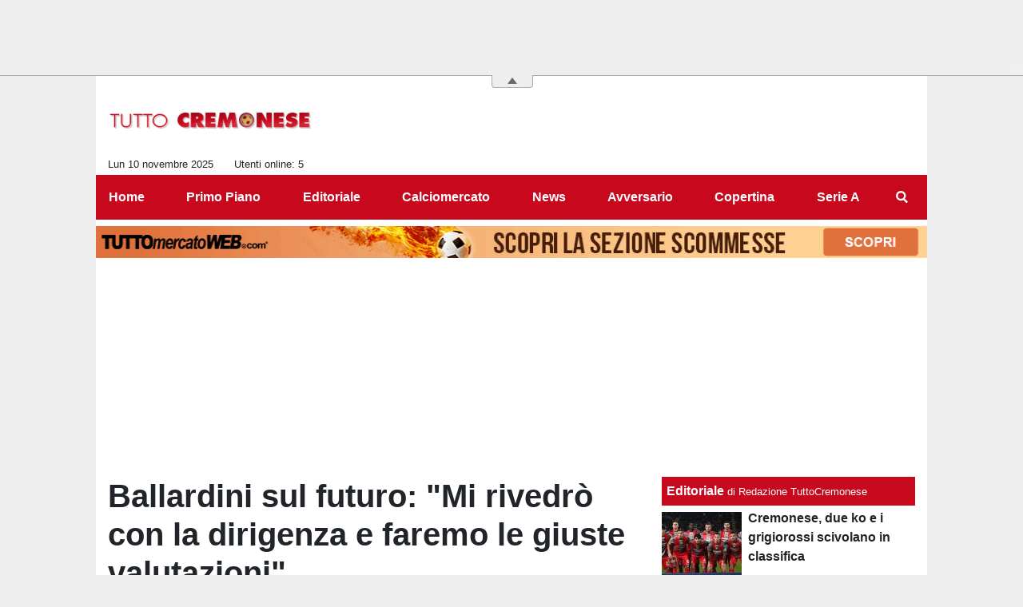

--- FILE ---
content_type: text/html; charset=UTF-8
request_url: https://www.tuttocremonese.com/primo-piano/ballardini-sul-futuro-mi-rivedro-con-la-dirigenza-e-faremo-le-giuste-valutazioni-1036
body_size: 22877
content:
<!DOCTYPE html>
<html lang="it">
	<head>
		<meta charset="UTF-8">
		<title>Ballardini sul futuro: &quot;Mi rivedr&ograve; con la dirigenza e faremo le giuste valutazioni&quot;</title>		<meta name="description" content="Davide Ballardini, tecnico della Cremonese, ha rilasciato alcune dichiarazioni ai microfoni di SkySport in merito al suo futuro: &amp;quot;Ci siamo.">
<meta name="twitter:card" content="summary_large_image">
<meta name="twitter:title" content="Ballardini sul futuro: &quot;Mi rivedr&ograve; con la dirigenza e faremo le giuste valutazioni&quot;">
<meta name="twitter:description" content="Davide Ballardini, tecnico della Cremonese, ha rilasciato alcune dichiarazioni ai microfoni di SkySport in merito al suo futuro: &amp;quot;Ci siamo visti e ci rivedremo. Faremo le valutazioni sulla...">
<meta name="twitter:site" content="@tutto_cremonese">
<meta name="twitter:creator" content="@tutto_cremonese">
<meta name="twitter:image" content="https://net-storage.tcccdn.com/storage/tuttocremonese.com/img_notizie/thumb3/70/70370ee11706a460ecc49879d585f877-44428-oooz0000.jpeg">
<meta property="og:site_name" content="Tutto Cremonese">
<meta property="og:title" content="Ballardini sul futuro: &quot;Mi rivedr&ograve; con la dirigenza e faremo le giuste valutazioni&quot;">
<meta property="og:type" content="article">
<meta property="og:url" content="https://www.tuttocremonese.com/primo-piano/ballardini-sul-futuro-mi-rivedro-con-la-dirigenza-e-faremo-le-giuste-valutazioni-1036">
<meta property="og:description" content="Davide Ballardini, tecnico della Cremonese, ha rilasciato alcune dichiarazioni ai microfoni di SkySport in merito al suo futuro: &amp;quot;Ci siamo visti e ci rivedremo. Faremo le valutazioni sulla...">
<meta property="og:image" content="https://net-storage.tcccdn.com/storage/tuttocremonese.com/img_notizie/thumb3/70/70370ee11706a460ecc49879d585f877-44428-oooz0000.jpeg">
<meta property="og:image:width" content="1200">
<meta property="og:image:height" content="674">
<meta name="robots" content="max-image-preview:large">
<meta name="language" content="it">
<meta name="theme-color" content="#c8091d">
		<link rel="stylesheet" media="print" href="https://net-static.tcccdn.com/template/tuttocremonese.com/tmw/css/print.css"><link rel="alternate" media="only screen and (max-width: 640px)" href="https://m.tuttocremonese.com/primo-piano/ballardini-sul-futuro-mi-rivedro-con-la-dirigenza-e-faremo-le-giuste-valutazioni-1036/"><link rel="shortcut icon" sizes="144x144" href="https://net-static.tcccdn.com/template/tuttocremonese.com/img/favicon144.png"><link rel="shortcut icon" href="https://net-static.tcccdn.com/template/tuttocremonese.com/img/favicon.ico"><link rel="alternate" type="application/rss+xml" title="RSS" href="https://www.tuttocremonese.com/rss">		
<script type="application/ld+json">{"@context":"https://schema.org","@type":"NewsArticle","mainEntityOfPage":{"@type":"WebPage","@id":"https://www.tuttocremonese.com/primo-piano/ballardini-sul-futuro-mi-rivedro-con-la-dirigenza-e-faremo-le-giuste-valutazioni-1036"},"headline":"Ballardini sul futuro: \"Mi rivedr\u00f2 con la dirigenza e faremo le giuste valutazioni\"","articleSection":"Primo Piano","description":"Davide Ballardini, tecnico della Cremonese, ha rilasciato alcune dichiarazioni ai microfoni di SkySport in merito al suo futuro: &quot;Ci siamo visti e ci rivedremo. Faremo le valutazioni sulla...","datePublished":"2023-06-05T21:57:53+02:00","dateModified":"2023-06-05T21:58:48+02:00","isAccessibleForFree":true,"author":{"@type":"Person","name":"Redazione TuttoCremonese"},"publisher":{"@type":"Organization","name":"Tutto Cremonese","logo":{"@type":"ImageObject","url":"https://net-static.tcccdn.com/template/tuttocremonese.com/img/admin.png"},"url":"https://www.tuttocremonese.com","sameAs":["https://www.facebook.com/people/Tutto-Cremonese/100087122217438/","https://twitter.com/tutto_cremonese"]},"image":{"@type":"ImageObject","url":"https://net-storage.tcccdn.com/storage/tuttocremonese.com/img_notizie/thumb3/70/70370ee11706a460ecc49879d585f877-44428-oooz0000.jpeg","width":"1200","height":"674"}}</script>
		<meta name="viewport" content="width=device-width,minimum-scale=1,initial-scale=1">
						<link rel="stylesheet" href="https://net-static.tcccdn.com/template/tuttocremonese.com/img-css-js/c6ec740a124c2b5a93ab6d91d9202a03.css">
				
<!-- InMobi Choice. Consent Manager Tag v3.0 (for TCF 2.2) -->
<script async>
(function() {
	var host = window.location.hostname;
	var element = document.createElement('script');
	var firstScript = document.getElementsByTagName('script')[0];
	var url = 'https://cmp.inmobi.com' . concat('/choice/', 'zps7Pn88rZM7r', '/', host, '/choice.js?tag_version=V3');
	var uspTries = 0;
	var uspTriesLimit = 3;
	element.async = true;
	element.type = 'text/javascript';
	element.src = url;
	element.addEventListener('load', function(event) {
		window.dispatchEvent(new Event('inmobiLoaded'));
		});

	firstScript.parentNode.insertBefore(element, firstScript);

	function makeStub() {
		var TCF_LOCATOR_NAME = '__tcfapiLocator';
		var queue = [];
		var win = window;
		var cmpFrame;

		function addFrame() {
			var doc = win.document;
			var otherCMP = !!(win.frames[TCF_LOCATOR_NAME]);

			if (!otherCMP) {
				if (doc.body) {
					var iframe = doc.createElement('iframe');

					iframe.style.cssText = 'display:none';
					iframe.name = TCF_LOCATOR_NAME;
					doc.body.appendChild(iframe);
				} else {
					setTimeout(addFrame, 5);
				}
			}
			return !otherCMP;
		}

		function tcfAPIHandler() {
			var gdprApplies;
			var args = arguments;

			if (!args.length) {
				return queue;
			} else if (args[0] === 'setGdprApplies') {
				if (
					args.length > 3 &&
					args[2] === 2 &&
					typeof args[3] === 'boolean'
				) {
					gdprApplies = args[3];
					if (typeof args[2] === 'function') {
						args[2]('set', true);
					}
				}
			} else if (args[0] === 'ping') {
				var retr = {
					gdprApplies: gdprApplies,
					cmpLoaded: false,
					cmpStatus: 'stub'
				};

				if (typeof args[2] === 'function') {
					args[2](retr);
				}
			} else {
				if (args[0] === 'init' && typeof args[3] === 'object') {
					args[3] = Object.assign(args[3], { tag_version: 'V3' });
				}
				queue.push(args);
			}
		}

		function postMessageEventHandler(event) {
			var msgIsString = typeof event.data === 'string';
			var json = {};

			try {
				if (msgIsString) {
					json = JSON.parse(event.data);
				} else {
					json = event.data;
				}
			} catch (ignore) {}

			var payload = json.__tcfapiCall;

			if (payload) {
				window.__tcfapi(
					payload.command,
					payload.version,
					function(retValue, success) {
						var returnMsg = {
							__tcfapiReturn: {
								returnValue: retValue,
								success: success,
								callId: payload.callId
							}
						};
						if (msgIsString) {
							returnMsg = JSON.stringify(returnMsg);
						}
						if (event && event.source && event.source.postMessage) {
							event.source.postMessage(returnMsg, '*');
						}
					},
					payload.parameter
				);
			}
		}

		while (win) {
			try {
				if (win.frames[TCF_LOCATOR_NAME]) {
					cmpFrame = win;
					break;
				}
			} catch (ignore) {}

			if (win === window.top) {
				break;
			}
			win = win.parent;
		}
		if (!cmpFrame) {
			addFrame();
			win.__tcfapi = tcfAPIHandler;
			win.addEventListener('message', postMessageEventHandler, false);
		}
	};

	makeStub();

	function makeGppStub() {
		const CMP_ID = 10;
		const SUPPORTED_APIS = [
			'2:tcfeuv2',
			'6:uspv1',
			'7:usnatv1',
			'8:usca',
			'9:usvav1',
			'10:uscov1',
			'11:usutv1',
			'12:usctv1'
		];

		window.__gpp_addFrame = function (n) {
			if (!window.frames[n]) {
				if (document.body) {
					var i = document.createElement("iframe");
					i.style.cssText = "display:none";
					i.name = n;
					document.body.appendChild(i);
				} else {
					window.setTimeout(window.__gpp_addFrame, 10, n);
				}
			}
		};
		window.__gpp_stub = function () {
			var b = arguments;
			__gpp.queue = __gpp.queue || [];
			__gpp.events = __gpp.events || [];

			if (!b.length || (b.length == 1 && b[0] == "queue")) {
				return __gpp.queue;
			}

			if (b.length == 1 && b[0] == "events") {
				return __gpp.events;
			}

			var cmd = b[0];
			var clb = b.length > 1 ? b[1] : null;
			var par = b.length > 2 ? b[2] : null;
			if (cmd === "ping") {
				clb(
					{
						gppVersion: "1.1", // must be “Version.Subversion”, current: “1.1”
						cmpStatus: "stub", // possible values: stub, loading, loaded, error
						cmpDisplayStatus: "hidden", // possible values: hidden, visible, disabled
						signalStatus: "not ready", // possible values: not ready, ready
						supportedAPIs: SUPPORTED_APIS, // list of supported APIs
						cmpId: CMP_ID, // IAB assigned CMP ID, may be 0 during stub/loading
						sectionList: [],
						applicableSections: [-1],
						gppString: "",
						parsedSections: {},
					},
					true
				);
			} else if (cmd === "addEventListener") {
				if (!("lastId" in __gpp)) {
					__gpp.lastId = 0;
				}
				__gpp.lastId++;
				var lnr = __gpp.lastId;
				__gpp.events.push({
					id: lnr,
					callback: clb,
					parameter: par,
				});
				clb(
					{
						eventName: "listenerRegistered",
						listenerId: lnr, // Registered ID of the listener
						data: true, // positive signal
						pingData: {
							gppVersion: "1.1", // must be “Version.Subversion”, current: “1.1”
							cmpStatus: "stub", // possible values: stub, loading, loaded, error
							cmpDisplayStatus: "hidden", // possible values: hidden, visible, disabled
							signalStatus: "not ready", // possible values: not ready, ready
							supportedAPIs: SUPPORTED_APIS, // list of supported APIs
							cmpId: CMP_ID, // list of supported APIs
							sectionList: [],
							applicableSections: [-1],
							gppString: "",
							parsedSections: {},
						},
					},
					true
				);
			} else if (cmd === "removeEventListener") {
				var success = false;
				for (var i = 0; i < __gpp.events.length; i++) {
					if (__gpp.events[i].id == par) {
						__gpp.events.splice(i, 1);
						success = true;
						break;
					}
				}
				clb(
					{
						eventName: "listenerRemoved",
						listenerId: par, // Registered ID of the listener
						data: success, // status info
						pingData: {
							gppVersion: "1.1", // must be “Version.Subversion”, current: “1.1”
							cmpStatus: "stub", // possible values: stub, loading, loaded, error
							cmpDisplayStatus: "hidden", // possible values: hidden, visible, disabled
							signalStatus: "not ready", // possible values: not ready, ready
							supportedAPIs: SUPPORTED_APIS, // list of supported APIs
							cmpId: CMP_ID, // CMP ID
							sectionList: [],
							applicableSections: [-1],
							gppString: "",
							parsedSections: {},
						},
					},
					true
				);
			} else if (cmd === "hasSection") {
				clb(false, true);
			} else if (cmd === "getSection" || cmd === "getField") {
				clb(null, true);
			}
			//queue all other commands
			else {
				__gpp.queue.push([].slice.apply(b));
			}
		};
		window.__gpp_msghandler = function (event) {
			var msgIsString = typeof event.data === "string";
			try {
				var json = msgIsString ? JSON.parse(event.data) : event.data;
			} catch (e) {
				var json = null;
			}
			if (typeof json === "object" && json !== null && "__gppCall" in json) {
				var i = json.__gppCall;
				window.__gpp(
					i.command,
					function (retValue, success) {
						var returnMsg = {
							__gppReturn: {
								returnValue: retValue,
								success: success,
								callId: i.callId,
							},
						};
						event.source.postMessage(msgIsString ? JSON.stringify(returnMsg) : returnMsg, "*");
					},
					"parameter" in i ? i.parameter : null,
					"version" in i ? i.version : "1.1"
				);
			}
		};
		if (!("__gpp" in window) || typeof window.__gpp !== "function") {
			window.__gpp = window.__gpp_stub;
			window.addEventListener("message", window.__gpp_msghandler, false);
			window.__gpp_addFrame("__gppLocator");
		}
	};

	makeGppStub();

	var uspStubFunction = function() {
		var arg = arguments;
		if (typeof window.__uspapi !== uspStubFunction) {
			setTimeout(function() {
				if (typeof window.__uspapi !== 'undefined') {
					window.__uspapi.apply(window.__uspapi, arg);
				}
			}, 500);
		}
	};

	var checkIfUspIsReady = function() {
		uspTries++;
		if (window.__uspapi === uspStubFunction && uspTries < uspTriesLimit) {
			console.warn('USP is not accessible');
		} else {
			clearInterval(uspInterval);
		}
	};

	if (typeof window.__uspapi === 'undefined') {
		window.__uspapi = uspStubFunction;
		var uspInterval = setInterval(checkIfUspIsReady, 6000);
	}
})();
</script>
<!-- End InMobi Choice. Consent Manager Tag v3.0 (for TCF 2.2) -->

<script>

function addListener(element, type, callback)
{
	if (element.addEventListener) {
		element.addEventListener(type, callback);
	} else if (element.attachEvent) {
		element.attachEvent('on' + type, callback);
	}
}
var tcfGoogleConsent = "0";

addListener(window, "inmobiLoaded", () => {
	__tcfapi("addEventListener", 2, (tcData, success) => {
		if (success && tcData.gdprApplies) {
						if (tcData.eventStatus == "useractioncomplete" || tcData.eventStatus == "tcloaded") {
								if (
					Object.entries(tcData.purpose.consents).length > 0
					&& Object.values(tcData.purpose.consents)[0] === true
					&& typeof tcData.vendor.consents[755] !== "undefined"
					&& tcData.vendor.consents[755] === true
				) {
					tcfGoogleConsent = "1";
									} else {
					tcfGoogleConsent = "-1";
									}
			}
		}
	});
});
</script>
<!-- Da includere in ogni layout -->
<script>
function file_exists(url)
{
	var req = this.window.ActiveXObject ? new ActiveXObject("Microsoft.XMLHTTP") : new XMLHttpRequest();
	if (!req) {
		return false;
		throw new Error('XMLHttpRequest not supported');
	}
	req.open('GET', url, false);	/* HEAD è generalmente più veloce di GET con JavaScript */
	req.send(null);
	if (req.status == 200) return true;
	return false;
}

function getQueryParam(param)
{
	var result = window.location.search.match(new RegExp("(\\?|&)" + param + "(\\[\\])?=([^&]*)"));
	return result ? result[3] : false;
}

/* VIDEO Sky */
var videoSky = false;

/* Settaggio delle variabili */
var menunav     = 'primo-piano';
var online    = '5';
var indirizzo = window.location.pathname.split('/');
var word        = '';
if (word=='') word = getQueryParam('word');
var platform  = 'desktop';
var asset_id  = 'read.1036';
var azione    = 'read';
var idsezione = '1';
var tccdate   = '10 novembre ore 20:43';
var key       = '';
var key2      = '';
var checkUser = false;

/* Settaggio della searchbar (con titoletto) */
var searchbar = false;
if (indirizzo[1]!='' && word=='') searchbar = indirizzo[1].replace(/-/gi, " ").replace(/_/gi, " ").toUpperCase();
else if (azione=='search')
{
	searchbar = 'Ricerca';
	if (word!=false && word!='') searchbar = searchbar + ' per ' + word.toUpperCase();
}
else if (azione=='contatti') searchbar = azione.toUpperCase();
indirizzo = indirizzo[1].replace("-", "");
if(word==false) word = '';

/* Settaggio della zona per banner Leonardo */
var zonaLeonardo = (azione=='index') ? 'home' : 'genr';
/* Settaggio della zona per banner Sole24Ore */
var zonaSole24Ore = (azione=='index') ? 'Homepage' : 'Altro';
if (indirizzo == 'scommesse') { zonaSole24Ore = 'Scommesse'; }

/* Inclusione del css personalizzato per key */
if (key!='')
{
	var cssKey1 = 'https://net-static.tcccdn.com/template/tuttocremonese.com/css/'+key+'.css';
	if (file_exists(cssKey1)!=false) document.write('<link rel="stylesheet" href="'+cssKey1+'">');
	else
	{
		var cssKey2 = 'https://net-static.tcccdn.com/template/tuttocremonese.com/css/'+key2+'.css';
		if(file_exists(cssKey2)!=false) document.write('<link rel="stylesheet" href="'+cssKey2+'">');
	}
}
</script>
<script src="https://net-static.tcccdn.com/template/tuttocremonese.com/tmw/img-css-js/207c3815ce31fc8565adaf1e96bbd589.js" async></script>

<script>

			var banner = {"970x250":[{"idbanner":"1","width":970,"height":250,"crop":"1","async":"0","uri":"","embed":"[base64]","img1":"","partenza":1674043200,"scadenza":-62169986996,"pagine":""},{"idbanner":"5","width":970,"height":250,"crop":"1","async":"0","uri":"","embed":"[base64]","img1":"","partenza":1674043200,"scadenza":-62169986996,"pagine":""},{"idbanner":"14","width":970,"height":250,"crop":"1","async":"0","uri":"","embed":"[base64]","img1":"","partenza":1750315800,"scadenza":-62169986996,"pagine":""}],"300x250_read":[{"idbanner":"3","width":300,"height":250,"crop":"1","async":"0","uri":"","embed":"[base64]","img1":"","partenza":1674043200,"scadenza":-62169986996,"pagine":""},{"idbanner":"10","width":300,"height":250,"crop":"1","async":"0","uri":"","embed":"[base64]","img1":"","partenza":1674043200,"scadenza":-62169986996,"pagine":""}],"160x600_1":[{"idbanner":"4","width":160,"height":600,"crop":"1","async":"0","uri":"","embed":"[base64]","img1":"","partenza":1674043200,"scadenza":-62169986996,"pagine":""},{"idbanner":"16","width":160,"height":600,"crop":"1","async":"0","uri":"","embed":"PGRpdiBpZD0naGJhZ2VuY3lfc3BhY2VfMjA3Nzc5Jz48L2Rpdj4=","img1":"","partenza":1750315800,"scadenza":-62169986996,"pagine":""}],"300x250_1":[{"idbanner":"6","width":300,"height":250,"crop":"1","async":"0","uri":"","embed":"[base64]","img1":"","partenza":1674043200,"scadenza":-62169986996,"pagine":""},{"idbanner":"9","width":300,"height":250,"crop":"1","async":"0","uri":"","embed":"[base64]","img1":"","partenza":1674043200,"scadenza":-62169986996,"pagine":""},{"idbanner":"13","width":300,"height":250,"crop":"1","async":"0","uri":"","embed":"PGRpdiBjbGFzcz0iaGItYWQtaW5wYWdlIj4NCiAgICA8ZGl2IGNsYXNzPSJoYi1hZC1pbm5lciI+IA0KICAgIDxkaXYgY2xhc3M9ImhiYWdlbmN5X2NscyBoYmFnZW5jeV9zcGFjZV8yMDc3ODEiPjwvZGl2PjwvZGl2PiA8L2Rpdj4=","img1":"","partenza":1750315800,"scadenza":-62169986996,"pagine":""}],"300x250_3":[{"idbanner":"15","width":300,"height":250,"crop":"1","async":"0","uri":"","embed":"[base64]","img1":"","partenza":1750315800,"scadenza":-62169986996,"pagine":""}]};
			var now = Math.round(new Date().getTime() / 1000);
			var bannerok = new Object();
			for (var zona in banner)
			{
				bannerok[zona] = new Array();
				for (i=0; i < banner[zona].length; i++)
				{
					var ok = 1;
					if (banner[zona][i]['scadenza']>0  && banner[zona][i]['scadenza']<=now) ok = 0;
					if (banner[zona][i]['partenza']!=0 && banner[zona][i]['partenza']>now)  ok = 0;
					if (typeof azione !== 'undefined' && azione !== null) {
						if (banner[zona][i]['pagine'] == '!index' && azione == 'index') ok = 0;
						else if (banner[zona][i]['pagine'] == 'index' && azione != 'index') ok = 0;
					}

					if (ok == 1) bannerok[zona].push(banner[zona][i]);
				}

				bannerok[zona].sort(function() {return 0.5 - Math.random()});
			}
			banner = bannerok;
var banner_url   = 'https://net-storage.tcccdn.com';
var banner_path  = '/storage/tuttocremonese.com/banner/'
function asyncLoad()
{
}
if (window.addEventListener) window.addEventListener('load', asyncLoad, false);
else if (window.attachEvent) window.attachEvent('onload', asyncLoad);
else window.onload = asyncLoad;

function resizeStickyContainers() {
	var stickyFill = document.getElementsByClassName('sticky-fill');
	for (i = 0; i < stickyFill.length; ++i) stickyFill[i].style.height = null;
	for (i = 0; i < stickyFill.length; ++i)
	{
		var height = stickyFill[i].parentElement.offsetHeight-stickyFill[i].offsetTop;
		height = Math.max(height, stickyFill[i].offsetHeight);
		stickyFill[i].style.height = height+'px';
	}
}
document.addEventListener('DOMContentLoaded', resizeStickyContainers, false);

function popUp(URL, w, h, s, r)
{
	day = new Date();
	id = day.getTime();
	eval("page" + id + " = window.open(URL, '" + id + "', 'toolbar=0,scrollbars='+s+',location=0,statusbar=0,menubar=0,resizable='+r+',width='+w+',height='+h+',left = 100,top = 80');");
}

// layout_headjs
function utf8_decode(e){for(var n="",r=0;r<e.length;r++){var t=e.charCodeAt(r);t<128?n+=String.fromCharCode(t):(127<t&&t<2048?n+=String.fromCharCode(t>>6|192):(n+=String.fromCharCode(t>>12|224),n+=String.fromCharCode(t>>6&63|128)),n+=String.fromCharCode(63&t|128))}return n}function base64_decode(e){var n,r,t,i,a,o="",h=0;for(e=e.replace(/[^A-Za-z0-9\+\/\=]/g,"");h<e.length;)n=this._keyStr.indexOf(e.charAt(h++))<<2|(t=this._keyStr.indexOf(e.charAt(h++)))>>4,r=(15&t)<<4|(i=this._keyStr.indexOf(e.charAt(h++)))>>2,t=(3&i)<<6|(a=this._keyStr.indexOf(e.charAt(h++))),o+=String.fromCharCode(n),64!=i&&(o+=String.fromCharCode(r)),64!=a&&(o+=String.fromCharCode(t));return utf8_decode(o)}function getBannerJS(e,n){void 0!==banner[e]&&0!=banner[e].length&&(static=void 0!==window.banner_url?window.banner_url:"",bannerPath=void 0!==window.banner_path?window.banner_path:"",bannerSel=banner[e].pop(),"undefined"!=typeof bannerSel&&(style=-1==e.indexOf("side")?"overflow: hidden; height: "+bannerSel.height+"px;":"min-height: "+bannerSel.height+"px;",style=-1==e.indexOf("side")||250!=bannerSel.height&&280!=bannerSel.height?style:style+" max-height: 600px; overflow: hidden;",style=style+" width: "+bannerSel.width+"px; margin: auto;",htmlBanner=bannerSel.embed?base64_decode(bannerSel.embed):'<a target="_blank" href="'+bannerSel.uri+'"><img src="'+static+bannerPath+bannerSel.img1+'" width="'+bannerSel.width+'" height="'+bannerSel.height+'" alt="Banner '+e+'" border="0"></a>',htmlString='<div style="'+style+'">'+htmlBanner+"</div>",document.write(htmlString)))}function checkCookieFrequencyCap(e){for(var n=document.cookie.split(";"),r=0,t=new Date,i=0;i<n.length;i++){for(var a=n[i];" "==a.charAt(0);)a=a.substring(1);if(0==a.indexOf(e)){r=a.substring(e.length+1,a.length);break}}return r<t.getTime()}function setCookieFrequencyCap(e,n){var r=location.hostname.split(".").slice(1).join("."),t=new Date;return t.setTime(t.getTime()+60*n*1e3),document.cookie=e+"="+t.getTime()+"; expires="+t.toGMTString()+"; domain="+r+"; path=/",!0}_keyStr="ABCDEFGHIJKLMNOPQRSTUVWXYZabcdefghijklmnopqrstuvwxyz0123456789+/=";

function createClient()
{
	client = false;
	if (window.XMLHttpRequest) client = new XMLHttpRequest();
	else
	{
		if (window.ActiveXObject) client = new ActiveXObject("Microsoft.XMLHTTP");
		if (!client) client = new ActiveXObject("Msxml2.XMLHTTP");
	}
	return client;
}

function vota(form, id)
{
	risp = false;
	for (i=0; i<document.forms[form].idrisposta.length; i++) if (document.forms[form].idrisposta[i].checked) risp = (document.forms[form].idrisposta[i].value);
	if (risp)
	{
		document.getElementById('button_'+form).disabled = true;
		client = createClient();
		client.onreadystatechange = function(){
			if (client.readyState == 4 && client.responseText!=null) document.getElementById('handler_txt_'+form).innerHTML = client.responseText;
			if (client.readyState == 4 && client.status != 200)
			{
				document.getElementById('handler_txt_'+form).innerHTML = "Errore di sistema"; // azione conclusa ma pagina con errore
				document.getElementById('button_'+form).disabled = false;
			}
			if (client.readyState == 4) { clearTimeout(xmlHttpTimeout); document.getElementById('handler_txt_'+form).style.display = 'block'; document.getElementById('handler_'+form).style.display = 'none'; }
			if (client.readyState == 1) { document.getElementById('handler_'+form).style.display = 'block'; document.getElementById('handler_txt_'+form).style.display = 'none'; }
		};
		client.open("GET", "/?action=sondaggiosend&idsondaggio="+id+"&idrisposta="+risp);
		client.send();

		xmlHttpTimeout = setTimeout(function() { client.abort(); },5000);
	}
	else
	{
		document.getElementById('handler_txt_'+form).innerHTML = "Non hai selezionato alcuna risposta";
		document.getElementById('handler_txt_'+form).style.display = 'block';
	}
}
</script>
		<script async src="https://pagead2.googlesyndication.com/pagead/js/adsbygoogle.js"></script>
			</head>
	<body>
		<div id="tcc-offset"></div>
		<div id="fb-root"></div>
		<!-- HBAGENCY -->
<script src="https://d3u598arehftfk.cloudfront.net/prebid_hb_13372_23094.js" async> </script>
		<script>var tccLoad = [];</script>
		<div id="main-container" class="bg-white container-fluid pt-3">
			<div id="main-header" class="row pb-1 align-items-center">
				<div class="col-3 pr-0">
	<div id="logo"><a href="/" title="Tutte le news grigio rosse!"><span class="alt">Tutte le news grigio rosse!</span></a></div>
	<span class="small float-left">Lun 10 novembre 2025</span>
	<span class="small float-right ecc_utenti_online"><script> if (online != '0') document.write('Utenti online: ' + online); </script></span>
</div>
<div class="col-9 pl-0 clearfix">
	<div class="float-right">
			</div>
</div>
			</div>
			<div id="main-menu" class="row">
				<div class="col-12 p-0">
	<nav class="navbar mx-auto" aria-label="Menù" role="menu">
		<a href="/" id="nav-" class="nav-item nav-link pr-0" role="menuitem">Home</a>
<a href="//www.tuttocremonese.com/primo-piano/" id="nav-primopiano" class="nav-item nav-link pr-0" role="menuitem">Primo Piano</a>
<a href="//www.tuttocremonese.com/editoriale/" id="nav-editoriale" class="nav-item nav-link pr-0" role="menuitem">Editoriale</a>
<a href="//www.tuttocremonese.com/calciomercato/" id="nav-calciomercato" class="nav-item nav-link pr-0" role="menuitem">Calciomercato</a>
<a href="//www.tuttocremonese.com/news/" id="nav-news" class="nav-item nav-link pr-0" role="menuitem">News</a>
<a href="//www.tuttocremonese.com/avversario/" id="nav-avversario" class="nav-item nav-link pr-0" role="menuitem">Avversario</a>
<a href="//www.tuttocremonese.com/copertina/" id="nav-copertina" class="nav-item nav-link pr-0" role="menuitem">Copertina</a>
<a href="//www.tuttocremonese.com/serie-a/" id="nav-seriea" class="nav-item nav-link pr-0" role="menuitem">Serie A</a>
		<a href="#" id="nav-search" class="nav-item nav-link" role="menuitem" title="Cerca" accesskey="s" tabindex="0"></a>
	</nav>
</div>
<script>
var navPath = document.getElementById('nav-' + (window.location.pathname + window.location.search).replace(/[^A-Za-z0-9]/g, ''));
if (typeof(navPath) != 'undefined' && navPath != null) {
	navPath.classList.add('active');
}
</script>			</div>
			<div id="main-searchbar" class="row d-none">
				<div class="col-12 m-0 pt-3 form-group clearfix">
	<form action="/ricerca/" method="get" name="form">
		<input name="word" value="" id="word-search-form" type="text" class="form-control float-left m-0" style="width: 890px;">
		<input name="invio" value=" Cerca " type="submit" role="button" class="btn btn-custom float-right m-0">
	</form>
</div>
<script>
var navSearch = document.getElementById('nav-search');
var mainSearchbar = document.getElementById('main-searchbar');
var wordSearchForm = document.getElementById('word-search-form');
wordSearchForm.value = word;
navSearch.addEventListener('click', function() {
	mainSearchbar.classList.toggle('d-none');
	wordSearchForm.focus();
}, false);
</script>
			</div>
			<div id="main-ream" class="row">
							</div>
			<div id="main-slim" class="row">
				<div id="slimbanner" class="center mb-2 mt-2" style="width: 1040px; height: 40px;"></div>
<script>
var now = Date.now();

var d1a = new Date(1749592800000);
var d1b = new Date(1752443940000);

var d2a = new Date(1757282400000);
var d2b = new Date(1759096740000);

var arr = [
	'<a href="https://www.tuttomercatoweb.com/scommesse/" target="_blank" rel="nofollow"><img src="https://net-static.tcccdn.com/template/tuttocremonese.com/tmw/banner/1000x40_tmwscommesse.gif" alt="TMW Scommesse" width="1040px" height="40px"></a>',
	//'<a href="https://www.tuttomercatoweb.com/scommesse/quote-maggiorate/" target="_blank" rel="nofollow"><img src="https://net-static.tcccdn.com/template/tuttocremonese.com/tmw/banner/tmw-mondiale-club-1000x40.gif" alt="TMW Scommesse" width="1040px" height="40px"></a>',
	'<a href="https://fitwalking.ail.it/?utm_source=web&utm_medium=banner&utm_campaign=fitwalking2025" target="_blank" rel="nofollow"><img src="https://net-static.tcccdn.com/template/tuttocremonese.com/tmw/banner/1000x40_ail_fitwalking_2025.jpg" alt="AIL" width="1000px" height="40px"></a>',
];

var w = arr[0]; // default
if (now>=d2a && now<=d2b) // random tra 1 e 2
{
	var randKey = Math.floor(Math.random()*2);//+1
	w = arr[randKey];
}
else if (now>=d2b && now<=d1b) w = arr[1]; // mondiali

var slim = document.getElementById('slimbanner');
slim.innerHTML = w;
</script>
			</div>
			<div id="masthead" class="row pt-0 px-3 pb-3 my-0 mx-auto"><script>getBannerJS('970x250');</script>
</div>
			<div id="main-section" class="row pb-3">
							<div id="tcc-33277" class="col-8 pr-0 container-fluid">
					<div id="cover" class="row">
						
	<div class="col-12 pb-3 pre-FF0000">
		<h1 class="mb-0 font-weight-bold">Ballardini sul futuro: "Mi rivedrò con la dirigenza e faremo le giuste valutazioni"</h1>
	</div>
<div class="col-12">
		<figure class="figure w-100">
			<div style="position:relative;">
				<img class="w-100" src="https://net-storage.tcccdn.com/storage/tuttocremonese.com/img_notizie/thumb3/70/70370ee11706a460ecc49879d585f877-44428-oooz0000.jpeg" alt="Ballardini sul futuro: &quot;Mi rivedrò con la dirigenza e faremo le giuste valutazioni&quot;">
				<div class="copyright bg-gradient-black">TUTTOmercatoWEB.com</div>
			</div>
		</figure><figcaption class="figure-caption"><div>&copy; foto di Federico De Luca 2023</div></figcaption></div>					</div>
					<div id="content-wrapper" class="row pb-3">
											<div id="aside" class="col-3 pr-0">
							<div class="mb-3">
	<div class="social_table mbottom">
		<div>
			<a target="_blank" rel="nofollow noopener" href="https://www.twitter.com/tutto_cremonese" title="Twitter">
				<span class="social_icon icon_twitter"></span
				><span class="left social_follow follow_twitter">Segui</span>
			</a>
		</div>
			<div>
			<a target="_blank" rel="nofollow noopener" href="https://www.facebook.com/100087122217438" title="Facebook">
				<span class="social_icon icon_facebook"></span
				><span class="left social_follow follow_facebook">Mi Piace</span>
			</a>
		</div>
	</div></div>
<div class="mx-auto mb-3" style="width: 160px;"></div>
<div class="mx-auto mb-3" style="width: 160px;"></div>
	<div>
		<div class="box-header">Sondaggio</div>
		<div class="font-weight-bold">Pisa-Cremonese 1-0, vota il migliore in campo!</div>
		<div class="small">
			<form action="/" method="post" name="sondaggio_sx">

				<div class="dashed-item">
					<input class="align-middle" type="radio" name="idrisposta" value="252" id="poll252">
					<label class="align-middle" style="max-width: 130px;" for="poll252">Vandputte</label>
				</div>
				<div class="dashed-item">
					<input class="align-middle" type="radio" name="idrisposta" value="253" id="poll253">
					<label class="align-middle" style="max-width: 130px;" for="poll253">Vazquez </label>
				</div>
				<div class="dashed-item">
					<input class="align-middle" type="radio" name="idrisposta" value="254" id="poll254">
					<label class="align-middle" style="max-width: 130px;" for="poll254">Barbieri</label>
				</div>				<div class="text-center mb-2">
					<input id="button_sondaggio_sx" class="btn btn-sm btn-custom mt-2" type="button" name="send" value=" Vota " role="button" onclick="javascript:vota('sondaggio_sx','33')">
				</div>
			</form>
			<div id="handler_txt_sondaggio_sx" class="small mb-2" style="display: none;"></div>
			<div id="handler_sondaggio_sx" class="mb-2" style="display: none;">Invio richiesta in corso</div>
			<div class="text-center mb-2">[ <a title="Sondaggio" href="//www.tuttocremonese.com/sondaggi/sondaggio-33">Risultati</a> ]</div>
		</div>
	</div>
<div class="mx-auto mb-3" style="width: 160px;"><script>getBannerJS('160x600_1');</script>
</div>
<div class="mb-3">
	<div class="box-header">Prossima partita</div>
	<div class="text-center small mb-2">
		23 nov 2025 15:00		<br>
		<span class="small">Serie A Enilive 2025-2026</span>
		<div class="small">in onda su DAZN</div>	</div>
	<table>
		<tr>
			<td class="text-center" style="width: 45%;"><img src="https://tccdb-storage.tcccdn.com/storage/scudetti/74-100.png" alt="Cremonese" style="width:36px;"></td>
			<td class="text-center" style="width: 10%;"><b>VS</b></td>
			<td class="text-center" style="width: 45%;"><img src="https://tccdb-storage.tcccdn.com/storage/scudetti/16-100.png" alt="Roma" style="width:36px;"></td>
		</tr>
		<tr>
			<td class="text-center small" style="width: 45%;"><b>Cremonese</b></td>
			<td style="width: 10%;"> </td>
			<td class="text-center small" style="width: 45%;"><b>Roma</b></td>
		</tr>
	</table>
	<div class="text-center small mb-2">
		<a title="Precedenti" href="//www.tuttocremonese.com/partite_precedenti/?ids=74,16">[ Precedenti ]</a>
	</div>
</div>
	<div>
		<div class="box-header"><a rel="nofollow" href="/calendario_classifica/serie_a/2025-2026" title="Classifica">Classifica</a></div>
		<div class="small">
		
			<div class="dashed-item clearfix" style="background-color: #b6df8d80;">
				<span class="tcc_squadre_14 float-left pr-2 mt-1"><span class="tcc_squadre_svg ml-1"><svg width="100%" height="100%" version="1.1" xmlns="http://www.w3.org/2000/svg" viewBox="0 0 100 100">
			<polygon points="9,9 91,9 50,91" style="fill:#fff; stroke:#fff; stroke-width:18; stroke-linejoin: round;" /><defs>
					<pattern id="fill19" patternUnits="userSpaceOnUse" width="100%" height="100%" patternTransform="rotate(0)">
						<rect y="0" x="0" height="100" width="100" style="fill:#000000;" />
						<rect x="0" y="0" width="25" height="100" style="fill:#0000de;" />
						<rect x="42" y="0" width="16" height="100" style="fill:#0000de;" />
						<rect x="75" y="0" width="25" height="100" style="fill:#0000de;" />
					</pattern>
				</defs><polygon points="10,9 90,9 50,90" style="fill:url(#fill19); stroke:#000; stroke-width:6; stroke-linejoin: round; stroke-linecap:round;" /></svg></span></span>
				<span class="">Inter</span>
				<span class=" float-right mr-1">24</span>
			</div>
			<div class="dashed-item clearfix" style="background-color: #b6df8d80;">
				<span class="tcc_squadre_14 float-left pr-2 mt-1"><span class="tcc_squadre_svg ml-1"><svg width="100%" height="100%" version="1.1" xmlns="http://www.w3.org/2000/svg" viewBox="0 0 100 100">
			<polygon points="9,9 91,9 50,91" style="fill:#fff; stroke:#fff; stroke-width:18; stroke-linejoin: round;" /><defs>
					<pattern id="fill16" patternUnits="userSpaceOnUse" width="100%" height="100%" patternTransform="rotate(0)">
						<rect x="0" y="0" width="50" height="100" style="fill:#FF9900;" />
						<rect x="50" y="0" width="50" height="100" style="fill:#8D0000;" />
					</pattern>
				</defs><polygon points="10,9 90,9 50,90" style="fill:url(#fill16); stroke:#000; stroke-width:6; stroke-linejoin: round; stroke-linecap:round;" /></svg></span></span>
				<span class="">Roma</span>
				<span class=" float-right mr-1">24</span>
			</div>
			<div class="dashed-item clearfix" style="background-color: #b6df8d80;">
				<span class="tcc_squadre_14 float-left pr-2 mt-1"><span class="tcc_squadre_svg ml-1"><svg width="100%" height="100%" version="1.1" xmlns="http://www.w3.org/2000/svg" viewBox="0 0 100 100">
			<polygon points="9,9 91,9 50,91" style="fill:#fff; stroke:#fff; stroke-width:18; stroke-linejoin: round;" /><defs>
					<pattern id="fill14" patternUnits="userSpaceOnUse" width="100%" height="100%" patternTransform="rotate(0)">
						<rect y="0" x="0" height="100" width="100" style="fill:#000000;" />
						<rect x="0" y="0" width="25" height="100" style="fill:#FF0000;" />
						<rect x="42" y="0" width="16" height="100" style="fill:#FF0000;" />
						<rect x="75" y="0" width="25" height="100" style="fill:#FF0000;" />
					</pattern>
				</defs><polygon points="10,9 90,9 50,90" style="fill:url(#fill14); stroke:#000; stroke-width:6; stroke-linejoin: round; stroke-linecap:round;" /></svg></span></span>
				<span class="">Milan</span>
				<span class=" float-right mr-1">22</span>
			</div>
			<div class="dashed-item clearfix" style="background-color: #b6df8d80;">
				<span class="tcc_squadre_14 float-left pr-2 mt-1"><span class="tcc_squadre_svg ml-1"><svg width="100%" height="100%" version="1.1" xmlns="http://www.w3.org/2000/svg" viewBox="0 0 100 100">
			<polygon points="9,9 91,9 50,91" style="fill:#fff; stroke:#fff; stroke-width:18; stroke-linejoin: round;" /><defs>
					<pattern id="fill17" patternUnits="userSpaceOnUse" width="100%" height="100%" patternTransform="rotate(0)" style="fill:#f00;">
						<rect y="0" x="0" height="100" width="100" style="fill:#00C0FF;" />
						<polygon points="75,14 80,14 50,77 48,71" style="fill:#FFFFFF;" />
					</pattern>
				</defs><polygon points="10,9 90,9 50,90" style="fill:url(#fill17); stroke:#000; stroke-width:6; stroke-linejoin: round; stroke-linecap:round;" /></svg></span></span>
				<span class="">Napoli</span>
				<span class=" float-right mr-1">22</span>
			</div>
			<div class="dashed-item clearfix" style="background-color: #a2d4f180;">
				<span class="tcc_squadre_14 float-left pr-2 mt-1"><span class="tcc_squadre_svg ml-1"><svg width="100%" height="100%" version="1.1" xmlns="http://www.w3.org/2000/svg" viewBox="0 0 100 100">
			<polygon points="9,9 91,9 50,91" style="fill:#fff; stroke:#fff; stroke-width:18; stroke-linejoin: round;" /><defs>
					<pattern id="fill15" patternUnits="userSpaceOnUse" width="100%" height="100%" patternTransform="rotate(0)">
						<rect y="0" x="0" height="100" width="100" style="fill:#023174;" />
						<rect x="0" y="0" width="25" height="100" style="fill:#da272d;" />
						<rect x="42" y="0" width="16" height="100" style="fill:#da272d;" />
						<rect x="75" y="0" width="25" height="100" style="fill:#da272d;" />
					</pattern>
				</defs><polygon points="10,9 90,9 50,90" style="fill:url(#fill15); stroke:#000; stroke-width:6; stroke-linejoin: round; stroke-linecap:round;" /></svg></span></span>
				<span class="">Bologna</span>
				<span class=" float-right mr-1">21</span>
			</div>
			<div class="dashed-item clearfix" style="background-color: #ffdb5d80;">
				<span class="tcc_squadre_14 float-left pr-2 mt-1"><span class="tcc_squadre_svg ml-1"><svg width="100%" height="100%" version="1.1" xmlns="http://www.w3.org/2000/svg" viewBox="0 0 100 100">
			<polygon points="9,9 91,9 50,91" style="fill:#fff; stroke:#fff; stroke-width:18; stroke-linejoin: round;" /><defs>
					<pattern id="fill13" patternUnits="userSpaceOnUse" width="100%" height="100%" patternTransform="rotate(0)">
						<rect y="0" x="0" height="100" width="100" style="fill:#000000;" />
						<rect x="0" y="0" width="25" height="100" style="fill:#ffffff;" />
						<rect x="42" y="0" width="16" height="100" style="fill:#ffffff;" />
						<rect x="75" y="0" width="25" height="100" style="fill:#ffffff;" />
					</pattern>
				</defs><polygon points="10,9 90,9 50,90" style="fill:url(#fill13); stroke:#000; stroke-width:6; stroke-linejoin: round; stroke-linecap:round;" /></svg></span></span>
				<span class="">Juventus</span>
				<span class=" float-right mr-1">19</span>
			</div>
			<div class="dashed-item clearfix">
				<span class="tcc_squadre_14 float-left pr-2 mt-1"><span class="tcc_squadre_svg ml-1"><svg width="100%" height="100%" version="1.1" xmlns="http://www.w3.org/2000/svg" viewBox="0 0 100 100">
			<polygon points="9,9 91,9 50,91" style="fill:#fff; stroke:#fff; stroke-width:18; stroke-linejoin: round;" /><defs>
					<pattern id="fill72" patternUnits="userSpaceOnUse" width="100%" height="100%" patternTransform="rotate(0)" style="fill:#f00;">
						<rect y="0" x="0" height="100" width="100" style="fill:#114169;" />
						<polygon points="75,14 80,14 50,77 48,71" style="fill:#ffffff;" />
					</pattern>
				</defs><polygon points="10,9 90,9 50,90" style="fill:url(#fill72); stroke:#000; stroke-width:6; stroke-linejoin: round; stroke-linecap:round;" /></svg></span></span>
				<span class="">Como</span>
				<span class=" float-right mr-1">18</span>
			</div>
			<div class="dashed-item clearfix">
				<span class="tcc_squadre_14 float-left pr-2 mt-1"><span class="tcc_squadre_svg ml-1"><svg width="100%" height="100%" version="1.1" xmlns="http://www.w3.org/2000/svg" viewBox="0 0 100 100">
			<polygon points="9,9 91,9 50,91" style="fill:#fff; stroke:#fff; stroke-width:18; stroke-linejoin: round;" /><defs>
					<pattern id="fill63" patternUnits="userSpaceOnUse" width="100%" height="100%" patternTransform="rotate(0)">
						<rect y="0" x="0" height="100" width="100" style="fill:#000000;" />
						<rect x="0" y="0" width="25" height="100" style="fill:#197700;" />
						<rect x="42" y="0" width="16" height="100" style="fill:#197700;" />
						<rect x="75" y="0" width="25" height="100" style="fill:#197700;" />
					</pattern>
				</defs><polygon points="10,9 90,9 50,90" style="fill:url(#fill63); stroke:#000; stroke-width:6; stroke-linejoin: round; stroke-linecap:round;" /></svg></span></span>
				<span class="">Sassuolo</span>
				<span class=" float-right mr-1">16</span>
			</div>
			<div class="dashed-item clearfix">
				<span class="tcc_squadre_14 float-left pr-2 mt-1"><span class="tcc_squadre_svg ml-1"><svg width="100%" height="100%" version="1.1" xmlns="http://www.w3.org/2000/svg" viewBox="0 0 100 100">
			<polygon points="9,9 91,9 50,91" style="fill:#fff; stroke:#fff; stroke-width:18; stroke-linejoin: round;" /><defs>
					<pattern id="fill7" patternUnits="userSpaceOnUse" width="100%" height="100%" patternTransform="rotate(0)" style="fill:#f00;">
						<rect y="0" x="0" height="100" width="100" style="fill:#93e0ff;" />
						<polygon points="75,14 80,14 50,77 48,71" style="fill:#FFFFFF;" />
					</pattern>
				</defs><polygon points="10,9 90,9 50,90" style="fill:url(#fill7); stroke:#000; stroke-width:6; stroke-linejoin: round; stroke-linecap:round;" /></svg></span></span>
				<span class="">Lazio</span>
				<span class=" float-right mr-1">15</span>
			</div>
			<div class="dashed-item clearfix">
				<span class="tcc_squadre_14 float-left pr-2 mt-1"><span class="tcc_squadre_svg ml-1"><svg width="100%" height="100%" version="1.1" xmlns="http://www.w3.org/2000/svg" viewBox="0 0 100 100">
			<polygon points="9,9 91,9 50,91" style="fill:#fff; stroke:#fff; stroke-width:18; stroke-linejoin: round;" /><defs>
					<pattern id="fill22" patternUnits="userSpaceOnUse" width="100%" height="100%" patternTransform="rotate(0)">
						<rect x="0" y="0" width="50" height="100" style="fill:#FFFFFF;" />
						<rect x="50" y="0" width="50" height="100" style="fill:#000000;" />
					</pattern>
				</defs><polygon points="10,9 90,9 50,90" style="fill:url(#fill22); stroke:#000; stroke-width:6; stroke-linejoin: round; stroke-linecap:round;" /></svg></span></span>
				<span class="">Udinese</span>
				<span class=" float-right mr-1">15</span>
			</div>
			<div class="dashed-item clearfix">
				<span class="tcc_squadre_14 float-left pr-2 mt-1"><span class="tcc_squadre_svg ml-1"><svg width="100%" height="100%" version="1.1" xmlns="http://www.w3.org/2000/svg" viewBox="0 0 100 100">
			<polygon points="9,9 91,9 50,91" style="fill:#fff; stroke:#fff; stroke-width:18; stroke-linejoin: round;" /><defs>
					<pattern id="fill74" patternUnits="userSpaceOnUse" width="100%" height="100%" patternTransform="rotate(0)">
						<rect x="0" y="0" width="50" height="100" style="fill:#bfbfbf;" />
						<rect x="50" y="0" width="50" height="100" style="fill:#ff0000;" />
					</pattern>
				</defs><polygon points="10,9 90,9 50,90" style="fill:url(#fill74); stroke:#000; stroke-width:6; stroke-linejoin: round; stroke-linecap:round;" /></svg></span></span>
				<span class="text-danger">Cremonese</span>
				<span class="text-danger float-right mr-1">14</span>
			</div>
			<div class="dashed-item clearfix">
				<span class="tcc_squadre_14 float-left pr-2 mt-1"><span class="tcc_squadre_svg ml-1"><svg width="100%" height="100%" version="1.1" xmlns="http://www.w3.org/2000/svg" viewBox="0 0 100 100">
			<polygon points="9,9 91,9 50,91" style="fill:#fff; stroke:#fff; stroke-width:18; stroke-linejoin: round;" /><defs>
					<pattern id="fill20" patternUnits="userSpaceOnUse" width="100%" height="100%" patternTransform="rotate(0)" style="fill:#f00;">
						<rect y="0" x="0" height="100" width="100" style="fill:#7c1c20;" />
						<polygon points="75,14 80,14 50,77 48,71" style="fill:#FFFFFF;" />
					</pattern>
				</defs><polygon points="10,9 90,9 50,90" style="fill:url(#fill20); stroke:#000; stroke-width:6; stroke-linejoin: round; stroke-linecap:round;" /></svg></span></span>
				<span class="">Torino</span>
				<span class=" float-right mr-1">14</span>
			</div>
			<div class="dashed-item clearfix">
				<span class="tcc_squadre_14 float-left pr-2 mt-1"><span class="tcc_squadre_svg ml-1"><svg width="100%" height="100%" version="1.1" xmlns="http://www.w3.org/2000/svg" viewBox="0 0 100 100">
			<polygon points="9,9 91,9 50,91" style="fill:#fff; stroke:#fff; stroke-width:18; stroke-linejoin: round;" /><defs>
					<pattern id="fill4" patternUnits="userSpaceOnUse" width="100%" height="100%" patternTransform="rotate(0)">
						<rect y="0" x="0" height="100" width="100" style="fill:#000000;" />
						<rect x="0" y="0" width="25" height="100" style="fill:#0000de;" />
						<rect x="42" y="0" width="16" height="100" style="fill:#0000de;" />
						<rect x="75" y="0" width="25" height="100" style="fill:#0000de;" />
					</pattern>
				</defs><polygon points="10,9 90,9 50,90" style="fill:url(#fill4); stroke:#000; stroke-width:6; stroke-linejoin: round; stroke-linecap:round;" /></svg></span></span>
				<span class="">Atalanta</span>
				<span class=" float-right mr-1">13</span>
			</div>
			<div class="dashed-item clearfix">
				<span class="tcc_squadre_14 float-left pr-2 mt-1"><span class="tcc_squadre_svg ml-1"><svg width="100%" height="100%" version="1.1" xmlns="http://www.w3.org/2000/svg" viewBox="0 0 100 100">
			<polygon points="9,9 91,9 50,91" style="fill:#fff; stroke:#fff; stroke-width:18; stroke-linejoin: round;" /><defs>
					<pattern id="fill6" patternUnits="userSpaceOnUse" width="100%" height="100%" patternTransform="rotate(0)">
						<rect x="0" y="0" width="50" height="100" style="fill:#FF0000;" />
						<rect x="50" y="0" width="50" height="100" style="fill:#0000de;" />
					</pattern>
				</defs><polygon points="10,9 90,9 50,90" style="fill:url(#fill6); stroke:#000; stroke-width:6; stroke-linejoin: round; stroke-linecap:round;" /></svg></span></span>
				<span class="">Cagliari</span>
				<span class=" float-right mr-1">10</span>
			</div>
			<div class="dashed-item clearfix">
				<span class="tcc_squadre_14 float-left pr-2 mt-1"><span class="tcc_squadre_svg ml-1"><svg width="100%" height="100%" version="1.1" xmlns="http://www.w3.org/2000/svg" viewBox="0 0 100 100">
			<polygon points="9,9 91,9 50,91" style="fill:#fff; stroke:#fff; stroke-width:18; stroke-linejoin: round;" /><defs>
					<pattern id="fill21" patternUnits="userSpaceOnUse" width="100%" height="100%" patternTransform="rotate(0)">
						<rect y="0" x="0" height="100" width="100" style="fill:#ff0000;" />
						<rect x="0" y="0" width="25" height="100" style="fill:#ffe400;" />
						<rect x="42" y="0" width="16" height="100" style="fill:#ffe400;" />
						<rect x="75" y="0" width="25" height="100" style="fill:#ffe400;" />
					</pattern>
				</defs><polygon points="10,9 90,9 50,90" style="fill:url(#fill21); stroke:#000; stroke-width:6; stroke-linejoin: round; stroke-linecap:round;" /></svg></span></span>
				<span class="">Lecce</span>
				<span class=" float-right mr-1">10</span>
			</div>
			<div class="dashed-item clearfix">
				<span class="tcc_squadre_14 float-left pr-2 mt-1"><span class="tcc_squadre_svg ml-1"><svg width="100%" height="100%" version="1.1" xmlns="http://www.w3.org/2000/svg" viewBox="0 0 100 100">
			<polygon points="9,9 91,9 50,91" style="fill:#fff; stroke:#fff; stroke-width:18; stroke-linejoin: round;" /><defs>
					<pattern id="fill99" patternUnits="userSpaceOnUse" width="100%" height="100%" patternTransform="rotate(0)">
						<rect y="0" x="0" height="100" width="100" style="fill:#000000;" />
						<rect x="0" y="0" width="25" height="100" style="fill:#0000de;" />
						<rect x="42" y="0" width="16" height="100" style="fill:#0000de;" />
						<rect x="75" y="0" width="25" height="100" style="fill:#0000de;" />
					</pattern>
				</defs><polygon points="10,9 90,9 50,90" style="fill:url(#fill99); stroke:#000; stroke-width:6; stroke-linejoin: round; stroke-linecap:round;" /></svg></span></span>
				<span class="">Pisa</span>
				<span class=" float-right mr-1">9</span>
			</div>
			<div class="dashed-item clearfix">
				<span class="tcc_squadre_14 float-left pr-2 mt-1"><span class="tcc_squadre_svg ml-1"><svg width="100%" height="100%" version="1.1" xmlns="http://www.w3.org/2000/svg" viewBox="0 0 100 100">
			<polygon points="9,9 91,9 50,91" style="fill:#fff; stroke:#fff; stroke-width:18; stroke-linejoin: round;" /><defs>
					<pattern id="fill25" patternUnits="userSpaceOnUse" width="100%" height="100%" patternTransform="rotate(0)" style="fill:#f00;">
						<rect y="0" x="0" height="100" width="100" style="fill:#006db4;" />
						<rect x="42" y="0" width="16" height="100" style="fill:#FFE400;" />
						<rect y="27" x="0" height="16" width="100" style="fill:#FFE400;" />
					</pattern>
				</defs><polygon points="10,9 90,9 50,90" style="fill:url(#fill25); stroke:#000; stroke-width:6; stroke-linejoin: round; stroke-linecap:round;" /></svg></span></span>
				<span class="">Parma</span>
				<span class=" float-right mr-1">8</span>
			</div>
			<div class="dashed-item clearfix" style="background-color: #efbdc480;">
				<span class="tcc_squadre_14 float-left pr-2 mt-1"><span class="tcc_squadre_svg ml-1"><svg width="100%" height="100%" version="1.1" xmlns="http://www.w3.org/2000/svg" viewBox="0 0 100 100">
			<polygon points="9,9 91,9 50,91" style="fill:#fff; stroke:#fff; stroke-width:18; stroke-linejoin: round;" /><defs>
					<pattern id="fill9" patternUnits="userSpaceOnUse" width="100%" height="100%" patternTransform="rotate(0)">
						<rect x="0" y="0" width="50" height="100" style="fill:#e71829;" />
						<rect x="50" y="0" width="50" height="100" style="fill:#002a5b;" />
					</pattern>
				</defs><polygon points="10,9 90,9 50,90" style="fill:url(#fill9); stroke:#000; stroke-width:6; stroke-linejoin: round; stroke-linecap:round;" /></svg></span></span>
				<span class="">Genoa</span>
				<span class=" float-right mr-1">7</span>
			</div>
			<div class="dashed-item clearfix" style="background-color: #efbdc480;">
				<span class="tcc_squadre_14 float-left pr-2 mt-1"><span class="tcc_squadre_svg ml-1"><svg width="100%" height="100%" version="1.1" xmlns="http://www.w3.org/2000/svg" viewBox="0 0 100 100">
			<polygon points="9,9 91,9 50,91" style="fill:#fff; stroke:#fff; stroke-width:18; stroke-linejoin: round;" /><defs>
					<pattern id="fill81" patternUnits="userSpaceOnUse" width="100%" height="100%" patternTransform="rotate(0)">
						<rect y="0" x="0" height="100" width="100" style="fill:#002e70;" />
						<rect x="0" y="0" width="25" height="100" style="fill:#ffd100;" />
						<rect x="42" y="0" width="16" height="100" style="fill:#ffd100;" />
						<rect x="75" y="0" width="25" height="100" style="fill:#ffd100;" />
					</pattern>
				</defs><polygon points="10,9 90,9 50,90" style="fill:url(#fill81); stroke:#000; stroke-width:6; stroke-linejoin: round; stroke-linecap:round;" /></svg></span></span>
				<span class="">Hellas Verona</span>
				<span class=" float-right mr-1">6</span>
			</div>
			<div class="dashed-item clearfix" style="background-color: #efbdc480;">
				<span class="tcc_squadre_14 float-left pr-2 mt-1"><span class="tcc_squadre_svg ml-1"><svg width="100%" height="100%" version="1.1" xmlns="http://www.w3.org/2000/svg" viewBox="0 0 100 100">
			<polygon points="9,9 91,9 50,91" style="fill:#fff; stroke:#fff; stroke-width:18; stroke-linejoin: round;" /><defs>
					<pattern id="fill12" patternUnits="userSpaceOnUse" width="100%" height="100%" patternTransform="rotate(0)" style="fill:#f00;">
						<rect y="0" x="0" height="100" width="100" style="fill:#660099;" />
						<polygon points="75,14 80,14 50,77 48,71" style="fill:#FFFFFF;" />
					</pattern>
				</defs><polygon points="10,9 90,9 50,90" style="fill:url(#fill12); stroke:#000; stroke-width:6; stroke-linejoin: round; stroke-linecap:round;" /></svg></span></span>
				<span class="">Fiorentina</span>
				<span class=" float-right mr-1">5</span>
			</div>		</div>
			</div>
						</div>
											<div id="content" class="col-9 container-fluid">
							<div class="row pb-3" role="main">
				<div class="col-12 text"><span><p><b>Davide Ballardini,</b> tecnico della<b> Cremonese</b>, ha rilasciato alcune dichiarazioni ai microfoni di SkySport in merito al suo futuro: &quot;Ci siamo visti e ci rivedremo. Faremo le valutazioni sulla stagione conclusa. Progetto a medio termine? Non ne abbiamo parlato. Faremo una valutazione profonda di ci&ograve; che &egrave; stato fatto. Valuteremo tecnicamente quello che abbiamo fatto&quot;.</p>
</span></div>
			<div class="col-12"><script>var embedVideoPlayer = (typeof embedVideoPlayer === 'undefined') ? false : embedVideoPlayer;</script>
</div>
	<div class="col-12">
		<div class="border-right-0 border-left-0 small mb-3 py-2" style="border: 3px solid #eeeeee; line-height: 1.2rem;">
			<span class="text-nowrap">Sezione: <a href="/primo-piano/">Primo Piano</a></span>
			<span class="text-nowrap">/ Data: <span>Lun 05 giugno 2023 alle 21:57</span></span>
					<br>
			<span class="text-nowrap contatta"><a rel="nofollow" href="/contatti/?idutente=3"><u>Autore: Redazione TuttoCremonese</u></a></span>					<br>
			<span id="button_letture"><a href="javascript:visualizza_letture('letture','1036')">
				<span class="box_reading">vedi letture</span>
			</a></span>
			<span id="txt_letture"></span>
		</div>
	</div>
	<div class="col-12" id="read-links"></div>
					<div class="col-10 clearfix">
				<div class="float-left mr-3">
			<button class="btn btn-sm btn-share btn-share-fb" onclick="javascript:popUp('https://www.facebook.com/sharer/sharer.php?u=https%3A%2F%2Fwww.tuttocremonese.com%2Fprimo-piano%2Fballardini-sul-futuro-mi-rivedro-con-la-dirigenza-e-faremo-le-giuste-valutazioni-1036', '700', '550', '1', '1')"><img src="https://net-static.tcccdn.com/template/tuttocremonese.com/tmw/img/social/fb.png" alt="Condividi"> Condividi</button>
		</div>
		<div class="float-left mr-3">
			<button class="btn btn-sm btn-share btn-share-tw" onclick="javascript:popUp('https://twitter.com/share?url=https%3A%2F%2Fwww.tuttocremonese.com%2Fprimo-piano%2Fballardini-sul-futuro-mi-rivedro-con-la-dirigenza-e-faremo-le-giuste-valutazioni-1036', '700', '550', '1', '1')"><img src="https://net-static.tcccdn.com/template/tuttocremonese.com/tmw/img/social/tw.png" alt="Tweet"> Tweet</button>
		</div>
	</div>
	<div class="col-2 clearfix">
		<a class="float-right" href="javascript:this.print();"><img src="https://net-static.tcccdn.com/template/tuttocremonese.com/tmw/img/printer.svg" alt="Print"></a>
	</div>
</div>
<div class="row pb-3">
	<div class="col-6">
		<div><script>getBannerJS('300x250_read');</script>
</div>
	</div>
	<div class="col-6">
		<div></div>
	</div>
</div>
<div class="novis"><div class="row"><div class="col-12"><h3>Altre notizie - Primo Piano</h3></div></div>
<div class="row">
<div class="col-6 clearfix pb-2 pre-FF0000"><div class="float-left pt-2 pr-2"><img src="https://net-storage.tcccdn.com/storage/tuttocremonese.com/img_notizie/thumb2/da/dab6b7ed1e6ecf675d54cbf75a2e1cc3-99481-oooz0000.jpeg" style="width: 50px; height: 50px;" alt="Cremonese, stop che fa rumore: il ko di Pisa accende il campanello d’allarme"></div><a href="/primo-piano/cremonese-stop-che-fa-rumore-il-ko-di-pisa-accende-il-campanello-d-allarme-7549">Cremonese, stop che fa rumore: il ko di Pisa accende il campanello d’allarme</a></div><div class="col-6 clearfix pb-2 pre-FF0000"><div class="float-left pt-2 pr-2"><img src="https://net-storage.tcccdn.com/storage/tuttocremonese.com/img_notizie/thumb2/15/151bc6f07a13e53a3ab5ac627a045a24-71514-oooz0000.jpg" style="width: 50px; height: 50px;" alt="Cremonese, l’esperimento Vazquez-Vardy non convince: ma Nicola non chiude la porta al futuro"></div><a href="/primo-piano/cremonese-l-esperimento-vazquez-vardy-non-convince-ma-nicola-non-chiude-la-porta-al-futuro-7546">Cremonese, l’esperimento Vazquez-Vardy non convince: ma Nicola non chiude la porta al futuro</a></div><div class="col-6 clearfix pb-2 pre-FF0000"><div class="float-left pt-2 pr-2"><img src="https://net-storage.tcccdn.com/storage/tuttocremonese.com/img_notizie/thumb2/f7/f7ec8961cdc8ec684f39dbd75338f75f-68280-oooz0000.jpeg" style="width: 50px; height: 50px;" alt="Cremonese, la sosta arriva nel momento giusto: ma resta il mistero infortuni"></div><a href="/primo-piano/cremonese-la-sosta-arriva-nel-momento-giusto-ma-resta-il-mistero-infortuni-7539">Cremonese, la sosta arriva nel momento giusto: ma resta il mistero infortuni</a></div><div class="col-6 clearfix pb-2 pre-FF0000"><div class="float-left pt-2 pr-2"><img src="https://net-storage.tcccdn.com/storage/tuttocremonese.com/img_notizie/thumb2/23/235db77d2d9acf5e9fe7417c5911354f-48656-oooz0000.jpeg" style="width: 50px; height: 50px;" alt="Cremonese, ora bisogna rimettersi in carreggiata "></div><a href="/primo-piano/cremonese-ora-bisogna-rimettersi-in-carreggiata-7529">Cremonese, ora bisogna rimettersi in carreggiata </a></div><div class="col-6 clearfix pb-2 pre-FF0000"><div class="float-left pt-2 pr-2"><img src="https://net-storage.tcccdn.com/storage/tuttocremonese.com/img_notizie/thumb2/a7/a780d82c8018f3231b7128555eb673f9-91458-oooz0000.jpeg" style="width: 50px; height: 50px;" alt="Pisa- Cremonese 1-0, Nicola: &quot;Buona partita ma serve più praticità&quot; "></div><a href="/primo-piano/pisa-cremonese-1-0-nicola-buona-partita-ma-serve-piu-praticita-7522">Pisa- Cremonese 1-0, Nicola: "Buona partita ma serve più praticità" </a></div><div class="col-6 clearfix pb-2 pre-FF0000"><div class="float-left pt-2 pr-2"><img src="https://net-storage.tcccdn.com/storage/tuttocremonese.com/img_notizie/thumb2/ca/cac5ed790ff4415eae88b423b9b969af-56000-oooz0000.jpg" style="width: 50px; height: 50px;" alt="RIVIVI IL LIVE | PISA-CREMONESE 1-0: SECONDA SCONFITTA DI FILA PER LA CREMO"></div><a href="/primo-piano/rivivi-il-live-pisa-cremonese-1-0-seconda-sconfitta-di-fila-per-la-cremo-7517">RIVIVI IL LIVE | PISA-CREMONESE 1-0: SECONDA SCONFITTA DI FILA PER LA CREMO</a></div><div class="col-6 clearfix pb-2 pre-FF0000"><div class="float-left pt-2 pr-2"><img src="https://net-storage.tcccdn.com/storage/tuttocremonese.com/img_notizie/thumb2/9f/9f59c3346c36ddcb6b2a23a16dd8f4c0-01693-oooz0000.jpg" style="width: 50px; height: 50px;" alt="PISA-CREMONESE: LE PROBABILI FORMAZIONI"></div><a href="/primo-piano/pisa-cremonese-le-probabili-formazioni-7513">PISA-CREMONESE: LE PROBABILI FORMAZIONI</a></div><div class="col-6 clearfix pb-2 pre-FF0000"><div class="float-left pt-2 pr-2"><img src="https://net-storage.tcccdn.com/storage/tuttocremonese.com/img_notizie/thumb2/20/2092bdd415708271003ee46a547c1344-77764-oooz0000.jpeg" style="width: 50px; height: 50px;" alt="Pisa-Cremonese, Nicola: “Umiltà e rispetto per costruire il nostro futuro”"></div><a href="/primo-piano/pisa-cremonese-nicola-umilta-e-rispetto-per-costruire-il-nostro-futuro-7512">Pisa-Cremonese, Nicola: “Umiltà e rispetto per costruire il nostro futuro”</a></div><div class="col-6 clearfix pb-2 pre-FF0000"><div class="float-left pt-2 pr-2"><img src="https://net-storage.tcccdn.com/storage/tuttocremonese.com/img_notizie/thumb2/20/2092bdd415708271003ee46a547c1344-77764-oooz0000.jpeg" style="width: 50px; height: 50px;" alt="Nicola punta sulla testa: la nuova forza mentale della Cremonese in vista del Pisa"></div><a href="/primo-piano/nicola-punta-sulla-testa-la-nuova-forza-mentale-della-cremonese-in-vista-del-pisa-7504">Nicola punta sulla testa: la nuova forza mentale della Cremonese in vista del Pisa</a></div><div class="col-6 clearfix pb-2 pre-FF0000"><div class="float-left pt-2 pr-2"><img src="https://net-storage.tcccdn.com/storage/tuttocremonese.com/img_notizie/thumb2/c1/c19e7d69170ba5049e6b1813bcf6eacf-10013-oooz0000.jpeg" style="width: 50px; height: 50px;" alt="Cremonese, a Pisa per un match da dentro o fuori: scontro diretto salvezza prima della sosta"></div><a href="/primo-piano/cremonese-a-pisa-per-un-match-da-dentro-o-fuori-scontro-diretto-salvezza-prima-della-sosta-7502">Cremonese, a Pisa per un match da dentro o fuori: scontro diretto salvezza prima della sosta</a></div></div>
<div class="row"><div class="col-12"><h3>Altre notizie</h3></div></div>
<div><ul class="list-unstyled">
</ul><div class="mt-3 box-header-light">Lunedì 10 nov</div><ul class="list-unstyled"><li class="text-nowrap text-truncate "><span class="small mr-1 date">19:00</span> <a href="/news/cremonese-sosta-utile-ma-piena-di-incognite-il-mistero-infortuni-preoccupa-nicola-7559">Cremonese, sosta utile ma piena di incognite: il mistero infortuni preoccupa Nicola</a></li><li class="text-nowrap text-truncate "><span class="small mr-1 date">18:00</span> <a href="/news/cremonese-sosta-preziosa-e-vantaggio-rassicurante-7-sulla-zona-retrocessione-dopo-l-undicesima-giornata-7558">Cremonese, sosta preziosa e vantaggio rassicurante: +7 sulla zona retrocessione dopo l’undicesima giornata</a></li><li class="text-nowrap text-truncate "><span class="small mr-1 date">17:00</span> <a href="/news/sondaggio-pisa-cremonese-1-0-vota-il-migliore-in-campo-7531">SONDAGGIO - Pisa-Cremonese 1-0, vota il migliore in campo</a></li><li class="text-nowrap text-truncate "><span class="small mr-1 date">16:34</span> <a href="/news/cremonese-il-permanere-di-una-forte-crisi-realizzativa-7560">Cremonese, il permanere di una forte crisi realizzativa </a></li><li class="text-nowrap text-truncate "><span class="small mr-1 date">16:00</span> <a href="/news/cremonese-un-passo-indietro-a-pisa-troppi-errori-e-poca-concretezza-sotto-porta-7550">Cremonese, un passo indietro a Pisa: troppi errori e poca concretezza sotto porta</a></li><li class="text-nowrap text-truncate "><span class="small mr-1 date">15:00</span> <a href="/news/tuttocremonese-com-cerca-nuovi-collaboratori-invia-la-tua-candidatura-4550">TuttoCremonese.com cerca nuovi collaboratori! Invia la tua candidatura!</a></li><li class="text-nowrap text-truncate pre-0000FF"><span class="small mr-1 date">14:00</span> <a href="/editoriale/cremonese-due-ko-e-i-grigiorossi-scivolano-in-classifica-7555">Cremonese, due ko e i grigiorossi scivolano in classifica</a></li><li class="text-nowrap text-truncate pre-FF0000"><span class="small mr-1 date">13:00</span> <a href="/primo-piano/cremonese-stop-che-fa-rumore-il-ko-di-pisa-accende-il-campanello-d-allarme-7549">Cremonese, stop che fa rumore: il ko di Pisa accende il campanello d’allarme</a></li><li class="text-nowrap text-truncate "><span class="small mr-1 date">12:00</span> <a href="/news/cremonese-due-montagne-da-scalare-roma-e-bologna-per-misurare-la-forza-dei-grigiorossi-7556">Cremonese, due montagne da scalare: Roma e Bologna per misurare la forza dei grigiorossi</a></li><li class="text-nowrap text-truncate "><span class="small mr-1 date">11:00</span> <a href="/avversario/roma-dovbyk-in-forte-dubbio-per-la-sfida-con-la-cremonese-7557">Roma, Dovbyk in forte dubbio per la sfida con la Cremonese</a></li><li class="text-nowrap text-truncate "><span class="small mr-1 date">10:00</span> <a href="/news/giacchetta-svela-il-segreto-della-cremonese-umilta-e-lavoro-cosi-ci-stiamo-meritando-la-serie-a-7552">Giacchetta svela il segreto della Cremonese: “Umiltà e lavoro, così ci stiamo meritando la Serie A”</a></li><li class="text-nowrap text-truncate pre-FF0000"><span class="small mr-1 date">09:00</span> <a href="/primo-piano/cremonese-l-esperimento-vazquez-vardy-non-convince-ma-nicola-non-chiude-la-porta-al-futuro-7546">Cremonese, l’esperimento Vazquez-Vardy non convince: ma Nicola non chiude la porta al futuro</a></li></ul><div class="mt-3 box-header-light">Domenica 09 nov</div><ul class="list-unstyled"><li class="text-nowrap text-truncate "><span class="small mr-1 date">23:48</span> <a href="/serie-a/l-atalanta-ha-deciso-juric-sara-esonerato-7554">L'Atalanta ha deciso, Juric sarà esonerato </a></li><li class="text-nowrap text-truncate "><span class="small mr-1 date">22:45</span> <a href="/serie-a/serie-a-cadono-atalanta-e-napoli-in-testa-roma-e-inter-i-risultati-7547">Serie A: cadono Atalanta e Napoli, in testa Roma e Inter. I risultati</a></li><li class="text-nowrap text-truncate "><span class="small mr-1 date">22:06</span> <a href="/serie-a/atalanta-ore-decisive-per-juric-palladino-in-pole-ma-spunta-anche-roberto-mancini-7548">Atalanta, ore decisive per Juric: Palladino in pole, ma spunta anche Roberto Mancini</a></li><li class="text-nowrap text-truncate "><span class="small mr-1 date">16:30</span> <a href="/news/cremonese-una-sconfitta-che-deve-far-crescere-la-squadra-7544">Cremonese, una sconfitta che deve far crescere la squadra</a></li><li class="text-nowrap text-truncate "><span class="small mr-1 date">15:00</span> <a href="/news/cremonese-il-tabu-pisa-continua-ancora-una-sconfitta-dopo-dieci-confronti-difficili-7537">Cremonese, il tabù Pisa continua: ancora una sconfitta dopo dieci confronti difficili</a></li><li class="text-nowrap text-truncate pre-FF0000"><span class="small mr-1 date">13:30</span> <a href="/primo-piano/cremonese-la-sosta-arriva-nel-momento-giusto-ma-resta-il-mistero-infortuni-7539">Cremonese, la sosta arriva nel momento giusto: ma resta il mistero infortuni</a></li><li class="text-nowrap text-truncate "><span class="small mr-1 date">12:00</span> <a href="/news/cremonese-due-sconfitte-consecutive-ecco-da-quanto-tempo-non-accadeva-7538">Cremonese, due sconfitte consecutive: ecco da quanto tempo non accadeva</a></li><li class="text-nowrap text-truncate "><span class="small mr-1 date">10:30</span> <a href="/news/cremonese-sconfitta-amara-a-pisa-un-occasione-persa-che-lascia-rammarico-7536">Cremonese, sconfitta amara a Pisa: un’occasione persa che lascia rammarico</a></li><li class="text-nowrap text-truncate "><span class="small mr-1 date">09:00</span> <a href="/news/serie-a-le-partite-in-programma-oggi-7543">Serie A, le partite in programma oggi</a></li></ul><div class="mt-3 box-header-light">Sabato 08 nov</div><ul class="list-unstyled"><li class="text-nowrap text-truncate "><span class="small mr-1 date">22:45</span> <a href="/news/serie-a-partita-scoppiettante-tra-parma-e-milan-7545">Serie A: partita scoppiettante tra Parma e Milan</a></li><li class="text-nowrap text-truncate "><span class="small mr-1 date">21:00</span> <a href="/serie-a/fiorentina-i-tifosi-non-ci-stanno-piu-lottare-e-vincere-o-passeremo-alle-maniere-pesanti-7542">Fiorentina, i tifosi non ci stanno più: "Lottare e vincere o passeremo alle maniere pesanti"</a></li><li class="text-nowrap text-truncate "><span class="small mr-1 date">19:58</span> <a href="/serie-a/serie-a-disastro-totale-anche-nel-derby-di-torino-7541">Serie A, disastro totale anche nel derby di Torino</a></li><li class="text-nowrap text-truncate "><span class="small mr-1 date">19:35</span> <a href="/serie-a/serie-a-due-pareggi-deludenti-nelle-partite-delle-15-7540">Serie A: due pareggi deludenti nelle partite delle 15</a></li><li class="text-nowrap text-truncate "><span class="small mr-1 date">19:00</span> <a href="/news/primavera-la-cremonese-sconfitta-in-casa-dal-genoa-7535">Primavera, la Cremonese sconfitta in casa dal Genoa</a></li><li class="text-nowrap text-truncate "><span class="small mr-1 date">18:00</span> <a href="/news/cremonese-la-sosta-arriva-al-momento-giusto-nicola-prepara-la-ripartenza-verso-la-roma-7534">Cremonese, la sosta arriva al momento giusto? Nicola prepara la ripartenza verso la Roma</a></li><li class="text-nowrap text-truncate "><span class="small mr-1 date">17:00</span> <a href="/news/audero-prestazione-positiva-ma-grande-rammarico-la-cremonese-meritava-di-piu-contro-il-pisa-7533">Audero: “Prestazione positiva, ma grande rammarico. La Cremonese meritava di più contro il Pisa”</a></li><li class="text-nowrap text-truncate "><span class="small mr-1 date">15:00</span> <a href="/rassegna-stampa/i-sportmediaset-i-pisa-cremonese-1-0-le-pagelle-dei-grigiorossi-7532"><i>SportMediaset</i> - Pisa-Cremonese 1-0: le pagelle dei grigiorossi</a></li><li class="text-nowrap text-truncate "><span class="small mr-1 date">14:00</span> <a href="/news/i-tmw-i-pisa-cremonese-1-0-le-pagelle-vardy-non-punge-7530"><i>TMW</i> - Pisa-Cremonese 1-0, le pagelle: Vardy non punge</a></li><li class="text-nowrap text-truncate "><span class="small mr-1 date">13:00</span> <a href="/news/nicola-dopo-pisa-cremonese-una-sconfitta-che-deve-farci-crescere-7523">Nicola dopo Pisa–Cremonese: “Una sconfitta che deve farci crescere”</a></li><li class="text-nowrap text-truncate pre-FF0000"><span class="small mr-1 date">12:00</span> <a href="/primo-piano/cremonese-ora-bisogna-rimettersi-in-carreggiata-7529">Cremonese, ora bisogna rimettersi in carreggiata </a></li><li class="text-nowrap text-truncate pre-0000FF"><span class="small mr-1 date">11:00</span> <a href="/editoriale/la-cremonese-rimane-in-partita-fino-alla-fine-ma-a-portarsi-a-casa-i-3-punti-e-il-pisa-7526">La Cremonese rimane in partita fino alla fine, ma a portarsi a casa i 3 punti è il Pisa. </a></li><li class="text-nowrap text-truncate "><span class="small mr-1 date">10:00</span> <a href="/rassegna-stampa/i-gds-i-pisa-cremonese-1-0-le-pagelle-dei-grigiorossi-vazquez-il-migliore-7528"><i>GdS</i> - Pisa-Cremonese 1-0, le pagelle dei grigiorossi: Vazquez il migliore</a></li><li class="text-nowrap text-truncate "><span class="small mr-1 date">09:15</span> <a href="/rassegna-stampa/i-gds-i-toure-notte-da-eroe-gila-prima-vittoria-la-cremonese-cade-7527"><i>GdS</i> - Tourè notte da eroe. Gila, prima vittoria. La Cremonese cade</a></li></ul><div class="mt-3 box-header-light">Venerdì 07 nov</div><ul class="list-unstyled"><li class="text-nowrap text-truncate "><span class="small mr-1 date">23:35</span> <a href="/news/pisa-cremonese-1-0-audero-partita-equilibrata-meritavamo-un-punto-7525">Pisa-Cremonese 1-0, Audero: "Partita equilibrata, meritavamo un punto"</a></li><li class="text-nowrap text-truncate "><span class="small mr-1 date">23:24</span> <a href="/avversario/pisa-cremonese-1-0-gilardino-vittoria-preziosa-bravi-tutti-7524">Pisa- Cremonese 1-0, Gilardino: "Vittoria preziosa, bravi tutti"</a></li><li class="text-nowrap text-truncate "><span class="small mr-1 date">23:12</span> <a href="/rassegna-stampa/i-gds-i-pisa-la-prima-vittoria-e-di-testa-tramoni-inventa-toure-stende-la-cremonese-7521"><i>GdS</i> - Pisa, la prima vittoria è di testa: Tramoni inventa, Touré stende la Cremonese</a></li><li class="text-nowrap text-truncate pre-FF0000"><span class="small mr-1 date">23:10</span> <a href="/primo-piano/pisa-cremonese-1-0-nicola-buona-partita-ma-serve-piu-praticita-7522">Pisa- Cremonese 1-0, Nicola: "Buona partita ma serve più praticità" </a></li><li class="text-nowrap text-truncate "><span class="small mr-1 date">23:02</span> <a href="/avversario/pisa-cremonese-1-0-toure-dedico-il-gol-a-mio-figlio-7520">Pisa- Cremonese 1-0, Tourè: "Dedico il gol a mio figlio" </a></li><li class="text-nowrap text-truncate "><span class="small mr-1 date">22:53</span> <a href="/avversario/pisa-cremonese-1-0-caracciolo-grandissima-emozione-7518">Pisa-Cremonese 1-0, Caracciolo: "Grandissima emozione" </a></li><li class="text-nowrap text-truncate "><span class="small mr-1 date">22:52</span> <a href="/copertina/pagelle-pisa-cremonese-seconda-sconfitta-di-fila-per-la-cremo-7519">Pagelle Pisa-Cremonese. Seconda sconfitta di fila per la Cremo</a><span class="tmw-icon-media1"></span></li><li class="text-nowrap text-truncate pre-FF0000"><span class="small mr-1 date">19:45</span> <a href="/primo-piano/rivivi-il-live-pisa-cremonese-1-0-seconda-sconfitta-di-fila-per-la-cremo-7517">RIVIVI IL LIVE | PISA-CREMONESE 1-0: SECONDA SCONFITTA DI FILA PER LA CREMO</a></li><li class="text-nowrap text-truncate "><span class="small mr-1 date">12:00</span> <a href="/news/tributo-a-gigi-simoni-nel-prepartita-di-pisa-cremonese-7516">Tributo a Gigi Simoni nel prepartita di Pisa-Cremonese</a></li><li class="text-nowrap text-truncate pre-0000FF"><span class="small mr-1 date">11:00</span> <a href="/editoriale/ore-20-45-la-cremonese-stasera-in-campo-a-pisa-davide-nicola-cercheremo-di-fare-la-nostra-partita-per-costruire-il-nostro-futuro-7514">Ore 20:45: La Cremonese stasera in campo a Pisa. Davide Nicola: ‘Cercheremo di fare la nostra partita per costruire il nostro futuro’.  </a></li><li class="text-nowrap text-truncate "><span class="small mr-1 date">10:00</span> <a href="/news/pisa-cremonese-i-grigiorossi-convocati-da-nicola-7515">Pisa-Cremonese, i grigiorossi convocati da Nicola</a></li><li class="text-nowrap text-truncate pre-FF0000"><span class="small mr-1 date">09:00</span> <a href="/primo-piano/pisa-cremonese-le-probabili-formazioni-7513">PISA-CREMONESE: LE PROBABILI FORMAZIONI</a></li></ul><div class="mt-3 box-header-light">Giovedì 06 nov</div><ul class="list-unstyled"><li class="text-nowrap text-truncate pre-0000FF"><span class="small mr-1 date">17:00</span> <a href="/editoriale/simone-giacchetta-smentisce-la-trattativa-per-pjanic-7511">Simone Giacchetta smentisce la trattativa per  Pjanic.  </a></li><li class="text-nowrap text-truncate "><span class="small mr-1 date">16:00</span> <a href="/news/sondaggio-cremonese-juventus-1-2-vota-il-migliore-in-campo-7458">SONDAGGIO - Cremonese-Juventus 1-2: vota il migliore in campo</a></li><li class="text-nowrap text-truncate "><span class="small mr-1 date">15:00</span> <a href="/avversario/pisa-gol-in-trasferta-ma-zero-all-arena-moreo-e-nzola-cercano-la-svolta-7510">Pisa, gol in trasferta ma zero all’Arena: Moreo e Nzola cercano la svolta</a></li></ul></div>
</div>						</div>
					</div>
				</div>
							<div id="tcc-33273" class="col-4">
					<div class="mb-3 no-gutters">
		<div class="mb-3">
			<div class="box-header"><a href="/editoriale/">Editoriale</a> <span class="small text-nowrap autore-box2">di Redazione TuttoCremonese</span></div>
			<div>
				<div class="clearfix"><img class="float-left pt-1 pr-2" src="https://net-storage.tcccdn.com/storage/tuttocremonese.com/img_notizie/thumb2/52/524184dc058cef9cd7f5abdf727cd797-38985-oooz0000.jpeg" alt="Cremonese, due ko e i grigiorossi scivolano in classifica"><a class="mb-0 font-weight-bold" href="/editoriale/cremonese-due-ko-e-i-grigiorossi-scivolano-in-classifica-7555">Cremonese, due ko e i grigiorossi scivolano in classifica</a>
				</div>
			</div>
		</div><div class="mx-auto mb-3" style="width: 300px;"><script>getBannerJS('300x250_1');</script>
</div>
		<div class="mb-3">
			<div class="box-header"><a href="/copertina/">Copertina</a> <span class="small text-nowrap autore-box2">di Mattia Foina</span></div>
			<div>
				<div class="clearfix"><img class="float-left pt-1 pr-2" src="https://net-storage.tcccdn.com/storage/tuttocremonese.com/img_notizie/thumb2/ef/ef5929cc639d7126e27b42e52601ea93-76534-oooz0000.jpeg" alt="Pagelle Pisa-Cremonese. Seconda sconfitta di fila per la Cremo"><a class="mb-0 font-weight-bold" href="/copertina/pagelle-pisa-cremonese-seconda-sconfitta-di-fila-per-la-cremo-7519">Pagelle Pisa-Cremonese. Seconda sconfitta di fila per la Cremo</a>
				</div>
			</div>
		</div></div><div id="toplette">
	<div class="box-header">Le più lette</div>
	<div class="nav nav-tabs small">
		<div class="btn-custom nav-item nav-link px-2 py-1" id="tfoggi" onclick="javascript:toplette('oggi');">Oggi</div>
		<div class="nonebtn-custom nav-item nav-link px-2 py-1" id="tfieri" onclick="javascript:toplette('ieri');">Ieri</div>
	</div>
	<div id="tdoggi" class="toplist">
		<ul class="to list-unstyled">
<li class="dashed-item small text-nowrap text-truncate"><a href="/news/tuttocremonese-com-cerca-nuovi-collaboratori-invia-la-tua-candidatura-4550">TuttoCremonese.com cerca nuovi collaboratori! Invia la tua candidatura!</a></li><li class="dashed-item small text-nowrap text-truncate"><a href="/primo-piano/cremonese-l-esperimento-vazquez-vardy-non-convince-ma-nicola-non-chiude-la-porta-al-futuro-7546">Cremonese, l’esperimento Vazquez-Vardy non convince: ma Nicola non chiude la porta al futuro</a></li><li class="dashed-item small text-nowrap text-truncate"><a href="/news/giacchetta-svela-il-segreto-della-cremonese-umilta-e-lavoro-cosi-ci-stiamo-meritando-la-serie-a-7552">Giacchetta svela il segreto della Cremonese: “Umiltà e lavoro, così ci stiamo meritando la Serie A”</a></li><li class="dashed-item small text-nowrap text-truncate"><a href="/news/sondaggio-pisa-cremonese-1-0-vota-il-migliore-in-campo-7531">SONDAGGIO - Pisa-Cremonese 1-0, vota il migliore in campo</a></li><li class="dashed-item small text-nowrap text-truncate"><a href="/primo-piano/cremonese-stop-che-fa-rumore-il-ko-di-pisa-accende-il-campanello-d-allarme-7549">Cremonese, stop che fa rumore: il ko di Pisa accende il campanello d’allarme</a></li><li class="dashed-item small text-nowrap text-truncate"><a href="/news/cremonese-due-montagne-da-scalare-roma-e-bologna-per-misurare-la-forza-dei-grigiorossi-7556">Cremonese, due montagne da scalare: Roma e Bologna per misurare la forza dei grigiorossi</a></li><li class="dashed-item small text-nowrap text-truncate"><a href="/news/cremonese-sosta-utile-ma-piena-di-incognite-il-mistero-infortuni-preoccupa-nicola-7559">Cremonese, sosta utile ma piena di incognite: il mistero infortuni preoccupa Nicola</a></li><li class="dashed-item small text-nowrap text-truncate"><a href="/editoriale/cremonese-due-ko-e-i-grigiorossi-scivolano-in-classifica-7555">Cremonese, due ko e i grigiorossi scivolano in classifica</a></li><li class="dashed-item small text-nowrap text-truncate"><a href="/avversario/roma-dovbyk-in-forte-dubbio-per-la-sfida-con-la-cremonese-7557">Roma, Dovbyk in forte dubbio per la sfida con la Cremonese</a></li><li class="dashed-item small text-nowrap text-truncate"><a href="/news/cremonese-un-passo-indietro-a-pisa-troppi-errori-e-poca-concretezza-sotto-porta-7550">Cremonese, un passo indietro a Pisa: troppi errori e poca concretezza sotto porta</a></li>		</ul>
	</div>
	<div id="tdieri" class="nonetoplist">
		<ul class="ti list-unstyled">
<li class="dashed-item small text-nowrap text-truncate"><a href="/primo-piano/cremonese-la-sosta-arriva-nel-momento-giusto-ma-resta-il-mistero-infortuni-7539">Cremonese, la sosta arriva nel momento giusto: ma resta il mistero infortuni</a></li><li class="dashed-item small text-nowrap text-truncate"><a href="/serie-a/atalanta-ore-decisive-per-juric-palladino-in-pole-ma-spunta-anche-roberto-mancini-7548">Atalanta, ore decisive per Juric: Palladino in pole, ma spunta anche Roberto Mancini</a></li><li class="dashed-item small text-nowrap text-truncate"><a href="/news/cremonese-sconfitta-amara-a-pisa-un-occasione-persa-che-lascia-rammarico-7536">Cremonese, sconfitta amara a Pisa: un’occasione persa che lascia rammarico</a></li><li class="dashed-item small text-nowrap text-truncate"><a href="/news/cremonese-una-sconfitta-che-deve-far-crescere-la-squadra-7544">Cremonese, una sconfitta che deve far crescere la squadra</a></li><li class="dashed-item small text-nowrap text-truncate"><a href="/serie-a/l-atalanta-ha-deciso-juric-sara-esonerato-7554">L'Atalanta ha deciso, Juric sarà esonerato </a></li><li class="dashed-item small text-nowrap text-truncate"><a href="/news/cremonese-il-tabu-pisa-continua-ancora-una-sconfitta-dopo-dieci-confronti-difficili-7537">Cremonese, il tabù Pisa continua: ancora una sconfitta dopo dieci confronti difficili</a></li><li class="dashed-item small text-nowrap text-truncate"><a href="/news/cremonese-due-sconfitte-consecutive-ecco-da-quanto-tempo-non-accadeva-7538">Cremonese, due sconfitte consecutive: ecco da quanto tempo non accadeva</a></li><li class="dashed-item small text-nowrap text-truncate"><a href="/news/serie-a-le-partite-in-programma-oggi-7543">Serie A, le partite in programma oggi</a></li><li class="dashed-item small text-nowrap text-truncate"><a href="/serie-a/serie-a-cadono-atalanta-e-napoli-in-testa-roma-e-inter-i-risultati-7547">Serie A: cadono Atalanta e Napoli, in testa Roma e Inter. I risultati</a></li>		</ul>
	</div>
</div>
<div class="mx-auto mb-3" style="width: 300px;"><div style="text-align: center; margin: auto; width: 300px; height: 250px;">
<ins
class="adsbygoogle"
style="display: inline-block; width: 300px; height: 250px;"
data-ad-client="pub-1849572464300268"
data-ad-channel="6536199145"
data-ad-format="300x250_as"
data-ad-type="text_image"
></ins>
<script>
(adsbygoogle = window.adsbygoogle || []).push({}); 
</script>
</div>
</div>
<div class="mb-3 no-gutters">
		<div class="mb-3">
			<div class="box-header"><a href="/calciomercato/">Calciomercato</a> <span class="small text-nowrap autore-box2">di Redazione TuttoCremonese</span></div>
			<div>
				<div class="clearfix"><img class="float-left pt-1 pr-2" src="https://net-storage.tcccdn.com/storage/tuttocremonese.com/img_notizie/thumb2/7b/7b286690824f7b857d35a2a4e61b29d9-92076-975o265o1469o759z0d8c.jpeg" alt="Cremonese, risolto il contratto con Eugenio Corini"><a class="mb-0 font-weight-bold" href="/calciomercato/cremonese-risolto-il-contratto-con-eugenio-corini-7214">Cremonese, risolto il contratto con Eugenio Corini</a>
				</div>
			</div>
		</div>
		<div class="mb-3">
			<div class="box-header"><a href="/avversario/">Avversario</a> <span class="small text-nowrap autore-box2">di Redazione TuttoCremonese</span></div>
			<div>
				<div class="clearfix"><img class="float-left pt-1 pr-2" src="https://net-storage.tcccdn.com/storage/tuttocremonese.com/img_notizie/thumb2/ba/ba29c03ea8a5b2d0de99fb1cf5eee919-66967-oooz0000.jpeg" alt="Roma, Dovbyk in forte dubbio per la sfida con la Cremonese"><a class="mb-0 font-weight-bold" href="/avversario/roma-dovbyk-in-forte-dubbio-per-la-sfida-con-la-cremonese-7557">Roma, Dovbyk in forte dubbio per la sfida con la Cremonese</a>
				</div>
			</div>
		</div>
		<div class="mb-3">
			<div class="box-header"><a href="/rassegna-stampa/">Rassegna Stampa</a> <span class="small text-nowrap autore-box2">di Redazione TuttoCremonese</span></div>
			<div>
				<div class="clearfix"><img class="float-left pt-1 pr-2" src="https://net-storage.tcccdn.com/storage/tuttocremonese.com/img_notizie/thumb2/9a/9adacfac914833a2c98e338a5f241380-37712-oooz0000.jpeg" alt="SportMediaset - Pisa-Cremonese 1-0: le pagelle dei grigiorossi"><a class="mb-0 font-weight-bold" href="/rassegna-stampa/i-sportmediaset-i-pisa-cremonese-1-0-le-pagelle-dei-grigiorossi-7532"><i>SportMediaset</i> - Pisa-Cremonese 1-0: le pagelle dei grigiorossi</a>
				</div>
			</div>
		</div></div><div class="mx-auto mb-3" style="width: 300px;"><script>getBannerJS('300x250_3');</script>
</div>

<div class="newstickerex small tuttomercatoweb_com" style="text-align:left; line-height: 1.8em;"><div><img src="https://tmw-static.tcccdn.com/template/tuttomercatoweb.com/default/img/head-logo.png" alt="Newsticker"></div><div class="tmw_link dashed-item line-clamp-2" style="border-bottom:1px solid #ffffff;"><span class="mr-1 date">20:19</span> <a href="https://www.tuttomercatoweb.com/serie-c/ravenna-marchionni-non-ci-aspettavamo-di-essere-primi-dopo-13-giornate-2167082" rel="nofollow noopener" target="_blank">Ravenna, Marchionni: "Non ci aspettavamo di essere primi dopo 13 giornate"</a></div><div class="tmw_link dashed-item line-clamp-2" style="border-bottom:1px solid #ffffff;"><span class="mr-1 date">20:15</span> <a href="https://www.tuttomercatoweb.com/serie-a/donadoni-milan-la-rimonta-di-parma-fa-riflettere-occasioni-perse-che-pesano-a-lungo-termine-2167071" rel="nofollow noopener" target="_blank">Donadoni: "Milan, la rimonta di Parma fa riflettere. Occasioni perse che pesano a lungo termine"</a></div><div class="tmw_link dashed-item line-clamp-2" style="border-bottom:1px solid #ffffff;"><span class="mr-1 date">20:11</span> <a href="https://www.tuttomercatoweb.com/serie-a/serie-a-la-top-11-dell-11a-giornata-tridente-d-attacco-tutto-italiano-2167080" rel="nofollow noopener" target="_blank">Serie A, la Top 11 dell'11ª giornata: tridente d'attacco tutto italiano</a></div><div class="tmw_link dashed-item line-clamp-2" style="border-bottom:1px solid #ffffff;"><span class="mr-1 date">20:08</span> <a href="https://www.tuttomercatoweb.com/serie-a/sassuolo-palmieri-grosso-grandissimo-tecnico-lo-ha-dimostrato-matic-e-un-campione-2167069" rel="nofollow noopener" target="_blank">Sassuolo, Palmieri: "Grosso grandissimo tecnico, lo ha dimostrato. Matic è un campione"</a></div><div class="tmw_link dashed-item line-clamp-2" style="border-bottom:1px solid #ffffff;"><span class="mr-1 date">20:04</span> <a href="https://www.tuttomercatoweb.com/serie-b/cesena-shpendi-sta-andando-tutto-bene-dobbiamo-continuare-cosi-fiorentina-solo-voci-2167077" rel="nofollow noopener" target="_blank">Cesena, Shpendi: "Sta andando tutto bene, dobbiamo continuare così. Fiorentina? Solo voci"</a></div><div class="tmw_link dashed-item line-clamp-2" style="border-bottom:1px solid #ffffff;"><span class="mr-1 date">20:04</span> <a href="https://www.tuttomercatoweb.com/serie-a/de-laurentiis-irrompe-sui-social-le-dimissioni-di-conte-sono-una-favola-orgoglioso-di-averlo-al-mio-fianco-2167079" rel="nofollow noopener" target="_blank">De Laurentiis irrompe sui social: "Le dimissioni di Conte sono una favola, orgoglioso di averlo al mio fianco"</a></div><div class="tmw_link dashed-item line-clamp-2" style="border-bottom:1px solid #ffffff;"><span class="mr-1 date">20:00</span> <a href="https://www.tuttomercatoweb.com/serie-a/la-roma-inizia-a-crederci-tutte-le-difficolta-del-napoli-2167025" rel="nofollow noopener" target="_blank">La Roma inizia a crederci. Tutte le difficoltà del Napoli</a></div><div class="tmw_link dashed-item line-clamp-2" style="border-bottom:1px solid #ffffff;"><span class="mr-1 date">19:56</span> <a href="https://www.tuttomercatoweb.com/serie-a/bologna-parla-il-ds-di-vaio-gruppo-lungo-e-solido-merito-della-mentalita-di-italiano-2167063" rel="nofollow noopener" target="_blank">Bologna, parla il ds Di Vaio: "Gruppo lungo e solido, merito della mentalità di Italiano"</a></div><div class="tmw_link dashed-item line-clamp-2" style="border-bottom:1px solid #ffffff;"><span class="mr-1 date">19:53</span> <a href="https://www.tuttomercatoweb.com/serie-a/fiorentina-smentita-la-cessione-della-societa-commisso-falsita-quando-ci-servirebbe-unita-2167072" rel="nofollow noopener" target="_blank">Fiorentina, smentita la cessione della società. Commisso: "Falsità quando ci servirebbe unità"</a></div><div class="tmw_link dashed-item line-clamp-2" style="border-bottom:1px solid #ffffff;"><span class="mr-1 date">19:49</span> <a href="https://www.tuttomercatoweb.com/serie-b/lucioni-in-serie-b-non-esistono-corazzate-palermo-e-venezia-restano-le-piu-attrezzate-2167068" rel="nofollow noopener" target="_blank">Lucioni: “In Serie B non esistono corazzate, Palermo e Venezia restano le più attrezzate”</a></div></div>				</div>
						</div>
			<div id="main-footer" class="row pb-3">
				<div class="col-12 text-center small mt-3">
					<a id="displayConsentUiLink" href="#">Consenso Cookie</a> | <a href="/privacy-policy">Privacy Policy</a><br>
										<script>document.getElementById('displayConsentUiLink').addEventListener('click',function(event){event.preventDefault();__tcfapi("displayConsentUi",2,function(){});},false);</script>
				</div>
				<div class="col-12 text-center small mt-3">
    &copy; Tuttocremonese.com 2025    </div>
			</div>
		</div>
							</body>
</html>


--- FILE ---
content_type: text/html; charset=utf-8
request_url: https://www.google.com/recaptcha/api2/aframe
body_size: 266
content:
<!DOCTYPE HTML><html><head><meta http-equiv="content-type" content="text/html; charset=UTF-8"></head><body><script nonce="ueP_9f9ZmcDj4_r0v4L37A">/** Anti-fraud and anti-abuse applications only. See google.com/recaptcha */ try{var clients={'sodar':'https://pagead2.googlesyndication.com/pagead/sodar?'};window.addEventListener("message",function(a){try{if(a.source===window.parent){var b=JSON.parse(a.data);var c=clients[b['id']];if(c){var d=document.createElement('img');d.src=c+b['params']+'&rc='+(localStorage.getItem("rc::a")?sessionStorage.getItem("rc::b"):"");window.document.body.appendChild(d);sessionStorage.setItem("rc::e",parseInt(sessionStorage.getItem("rc::e")||0)+1);localStorage.setItem("rc::h",'1762803810606');}}}catch(b){}});window.parent.postMessage("_grecaptcha_ready", "*");}catch(b){}</script></body></html>

--- FILE ---
content_type: text/javascript;charset=UTF-8
request_url: https://www.eadv.it/track/?x=79-20191-4c-10-4f-0-66-15-f5-300x600-a3-0-59-5177&u=tmuotct.oecsreenmo&async=eadv-10-idd7w4ltel1762803805480&sticky
body_size: 359
content:
(function() {
  
  var starter = document.getElementById('eadv-10-idd7w4ltel1762803805480');
  var tot = 0;
function start() {
  eADVManager.delivery({
    id: 'eadv-10-idd7w4ltel1762803805480',
    idsito: '20191',
    urlsito: 'tuttocremonese.com',
    idzona: '10',
    idcategoria: '15',
    width: '300',
    height: '600',
    rc: '57357a27d935d7443dd9a55d40fdd23f',
    vc: '267da5474e878',
    frequency: '10',
    docked: '',
    sticky: 'body',
    tocheck: true,
    performance: false,
    secure: false,
    mobile: false,
    subid: 5177,
    bidversion: '56',
    cmpversion: '2',
    stickyversion: '1',
    styleversion: '1.5.4',
    debug: false,
    biddersSizes: [],
    biddersData: [],
    biddersSettings: []
    
    
  });
}

if(typeof eADVManager !== 'object') {
  var script = document.createElement("script");
  script.setAttribute('id', 'eadv-10-idd7w4ltel1762803805480-load');
  script.setAttribute('async', 'async');
  script.setAttribute('defer', 'defer');

  script.setAttribute('src', 'https://track.eadv.it/esr.min.js?v=1.35.2');

  if(script.readyState) {
    script.onreadystatechange = function() {
      if(script.readyState === "loaded" || script.readyState === "complete") {
        script.onreadystatechange = null;
        start();
      }
    };
  } else {
    script.onload = function() {
      start();
    };
  }

  var parent = starter.parentNode;
  if(parent.lastchild == starter) parent.appendChild(script);
  else parent.insertBefore(script, starter.nextSibling);
} else {
  start();
}
})();

--- FILE ---
content_type: text/javascript;charset=UTF-8
request_url: https://track.eadv.it/?x=bc-20191-f4-2-f9-0-cf-15-46-300x250-af-0-49-5177&u=tmuotct.oecsreenmo&async=eadv-2-5rb4niylvnr1762803805499
body_size: 358
content:
(function() {
  
  var starter = document.getElementById('eadv-2-5rb4niylvnr1762803805499');
  var tot = 0;
function start() {
  eADVManager.delivery({
    id: 'eadv-2-5rb4niylvnr1762803805499',
    idsito: '20191',
    urlsito: 'tuttocremonese.com',
    idzona: '2',
    idcategoria: '15',
    width: '300',
    height: '250',
    rc: '2962597eca6d236709c799adf3eed93c',
    vc: 'ff146af090481',
    frequency: '10',
    docked: '',
    sticky: '',
    tocheck: true,
    performance: false,
    secure: false,
    mobile: false,
    subid: 5177,
    bidversion: '56',
    cmpversion: '2',
    stickyversion: '1',
    styleversion: '1.5.4',
    debug: false,
    biddersSizes: [],
    biddersData: [],
    biddersSettings: []
    
    
  });
}

if(typeof eADVManager !== 'object') {
  var script = document.createElement("script");
  script.setAttribute('id', 'eadv-2-5rb4niylvnr1762803805499-load');
  script.setAttribute('async', 'async');
  script.setAttribute('defer', 'defer');

  script.setAttribute('src', 'https://track.eadv.it/esr.min.js?v=1.35.2');

  if(script.readyState) {
    script.onreadystatechange = function() {
      if(script.readyState === "loaded" || script.readyState === "complete") {
        script.onreadystatechange = null;
        start();
      }
    };
  } else {
    script.onload = function() {
      start();
    };
  }

  var parent = starter.parentNode;
  if(parent.lastchild == starter) parent.appendChild(script);
  else parent.insertBefore(script, starter.nextSibling);
} else {
  start();
}
})();

--- FILE ---
content_type: text/javascript;charset=UTF-8
request_url: https://track.eadv.it/?x=30-20191-91-1-d6-0-0d-15-1a-728x90-4a-0-47-5177&u=tmuotct.oecsreenmo&async=eadv-1-y2wx7i35uob1762803805264&docked=top
body_size: 457
content:
(function() {
  
  var starter = document.getElementById('eadv-1-y2wx7i35uob1762803805264');
  var tot = 0;
function start() {
  eADVManager.delivery({
    id: 'eadv-1-y2wx7i35uob1762803805264',
    idsito: '20191',
    urlsito: 'tuttocremonese.com',
    idzona: '1',
    idcategoria: '15',
    width: '728',
    height: '90',
    rc: 'fddd3f5e3acff632819243d1419be558',
    vc: 'e59d8cddcb652',
    frequency: '10',
    docked: 'top',
    sticky: '',
    tocheck: true,
    performance: false,
    secure: false,
    mobile: false,
    subid: 5177,
    bidversion: '56',
    cmpversion: '2',
    stickyversion: '1',
    styleversion: '1.5.4',
    debug: false,
    biddersSizes: [],
    biddersData: [],
    biddersSettings: []
    
    
  });
}

if(typeof eADVManager !== 'object') {
  var script = document.createElement("script");
  script.setAttribute('id', 'eadv-1-y2wx7i35uob1762803805264-load');
  script.setAttribute('async', 'async');
  script.setAttribute('defer', 'defer');

  script.setAttribute('src', 'https://track.eadv.it/esr.min.js?v=1.35.2');

  if(script.readyState) {
    script.onreadystatechange = function() {
      if(script.readyState === "loaded" || script.readyState === "complete") {
        script.onreadystatechange = null;
        start();
      }
    };
  } else {
    script.onload = function() {
      start();
    };
  }

  var parent = starter.parentNode;
  if(parent.lastchild == starter) parent.appendChild(script);
  else parent.insertBefore(script, starter.nextSibling);
} else {
  start();
}
})();

--- FILE ---
content_type: text/javascript;charset=UTF-8
request_url: https://track.eadv.it/?x=05-20191-8d-6-6a-0-c9-15-86-234x60-8d-0-87-5177&u=tmuotct.oecsreenmo&async=eadv-6-pfj97r68sgg1762803805419&w=160&h=600&cttl=a00505&ctxt=222222&cbg=ffffff&cbgh=f2f2f2
body_size: 407
content:
(function() {
  
  var starter = document.getElementById('eadv-6-pfj97r68sgg1762803805419');
  var tot = 0;
function start() {
  eADVManager.delivery({
    id: 'eadv-6-pfj97r68sgg1762803805419',
    idsito: '20191',
    urlsito: 'tuttocremonese.com',
    idzona: '6',
    idcategoria: '15',
    width: '160',
    height: '600',
    rc: 'd190a1ae47e00f39218940ff294069d3',
    vc: 'fe7bbc9376f3f',
    frequency: '10',
    docked: '',
    sticky: '',
    tocheck: true,
    performance: false,
    secure: false,
    mobile: false,
    subid: 5177,
    bidversion: '56',
    cmpversion: '2',
    stickyversion: '1',
    styleversion: '1.5.4',
    debug: false,
    biddersSizes: [],
    biddersData: [],
    biddersSettings: []
    
    ,hotspot: {w:160,h:600,cbg:"ffffff",cbgh:"f2f2f2",cttl:"a00505",ctxt:"222222"}
  });
}

if(typeof eADVManager !== 'object') {
  var script = document.createElement("script");
  script.setAttribute('id', 'eadv-6-pfj97r68sgg1762803805419-load');
  script.setAttribute('async', 'async');
  script.setAttribute('defer', 'defer');

  script.setAttribute('src', 'https://track.eadv.it/esr.min.js?v=1.35.2');

  if(script.readyState) {
    script.onreadystatechange = function() {
      if(script.readyState === "loaded" || script.readyState === "complete") {
        script.onreadystatechange = null;
        start();
      }
    };
  } else {
    script.onload = function() {
      start();
    };
  }

  var parent = starter.parentNode;
  if(parent.lastchild == starter) parent.appendChild(script);
  else parent.insertBefore(script, starter.nextSibling);
} else {
  start();
}
})();